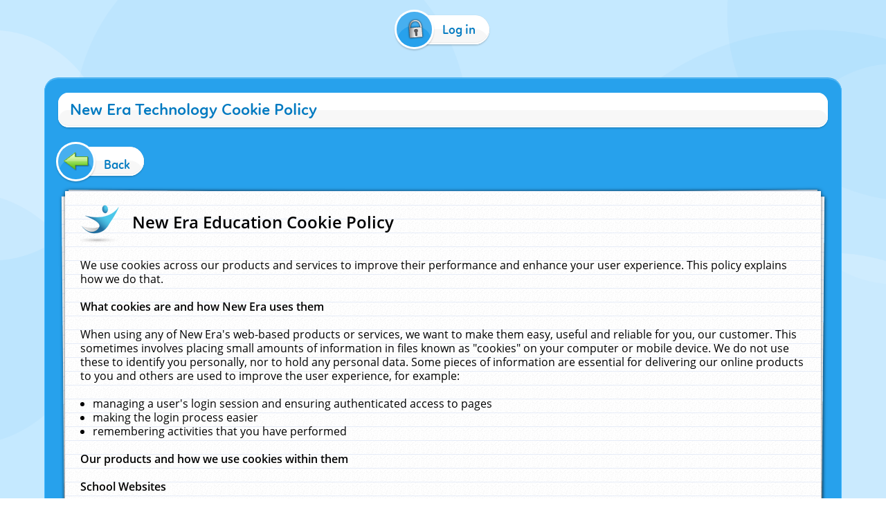

--- FILE ---
content_type: text/css
request_url: https://allenbyprimaryschool.com/service/util/custom/themecss?path=primary/ks1&skin=standard&style=blue&actionUrl=/service/util/custom&browser=Chrome&version=95-555
body_size: 25500
content:
@media print{body{background-image:none !important}.doNotPrint{display:none}input[type=submit]{display:none !important}.action-panel,.portlet-admin-corner,.portlet-top-decoration,.portlet-bottom-decoration,.panel-top-decoration,.panel-bottom-decoration,.btn-container{background:none !important;box-shadow:none !important;display:none !important}.portlet-left-decoration,.portlet-right-decoration,.portlet-content,.portlet-box,.panel-left-decoration,.panel-right-decoration{border:0 none !important;box-shadow:none !important;background:none !important;padding:0 !important}.portlet-container{border:0 none !important;background:none !important;box-shadow:none !important;margin:0 !important}.portlet-box{border:0 none !important;background:none !important;box-shadow:none !important;border:none !important}.content-panel.panel-container{border:0 none !important;background:none !important;box-shadow:none !important;border:none !important}.app-container,.portlet-container,.page-container,div.floatingPanel.floatingMail,.mailDisplayPanel,#contentWrapper{overflow:visible !important;position:static !important}}html,body,div,span,applet,object,iframe,h1,h2,h3,h4,h5,h6,p,blockquote,pre,a,abbr,acronym,address,big,cite,code,del,dfn,em,img,ins,kbd,q,s,samp,small,strike,strong,sub,sup,tt,var,b,u,i,center,dl,dt,dd,ol,ul,li,form,label,legend,caption,tbody,tfoot,thead,tr,th,td,article,aside,canvas,details,embed,figure,figcaption,footer,header,hgroup,menu,nav,output,ruby,section,summary,time,mark,audio,video{margin:0;padding:0;outline:0 none}html{height:100%}body{line-height:1.2;font-family:SassoonSans,Arial,Helvetica,sans-serif}ol,ul{list-style:none}p{margin:1em 0}label{font-weight:bold}img{border:0}a.hover:link,a.hover:visited{text-decoration:none;color:#000}a.hover:hover{text-decoration:underline}a.decorated{text-decoration:underline !important}a.decoration:link,a.decoration:visited,a.decoration:focus,a.decoration:hover,a.decoration:active{text-decoration:underline;color:#000}.structural{position:absolute;left:-9999px}.cropped{overflow:hidden;padding-bottom:2px}.template{display:none}blockquote{font-style:italic;padding:2px 8px 2px 20px;border-left:solid #ccc 5px;margin:2em}@-webkit-keyframes loadingSpinner{0%{-webkit-transform:rotate(0)}100%{-webkit-transform:rotate(360deg)}}@keyframes loadingSpinner{0%{transform:rotate(0)}100%{transform:rotate(360deg)}}.loading svg{-webkit-animation:loadingSpinner 700ms linear infinite;animation:loadingSpinner 700ms linear infinite}.moderation-toggle-holder{box-sizing:border-box;display:block;position:absolute;width:200px;height:34px;text-align:right;padding-right:75px;z-index:100;line-height:34px}#mod-btn{box-sizing:border-box;display:block;position:absolute;width:70px;height:34px;background-color:white;border-radius:50px;border:2px solid;right:0;top:0;text-align:left;text-indent:10px;line-height:30px}#mod-btn:hover{cursor:pointer}#mod-btn:after{content:"";position:absolute;display:block;width:24px;height:24px;border-radius:100%;top:3px;right:3px}#mod-btn.moderation-on{border-color:#90e19b}#mod-btn.moderation-off{border-color:#d34b4b;text-indent:31px}#mod-btn.moderation-on:after{background-color:#90e19b}#mod-btn.moderation-off:after{background-color:#d34b4b;right:39px}@font-face{font-family:'SassoonSans';src:url('/service/util/custom/fonts/sassosan-webfont.eot');src:url('/service/util/custom/fonts/sassosan-webfont.eot?#iefix') format('embedded-opentype'),url('/service/util/custom/fonts/sassosan-webfont.woff') format('woff'),url('/service/util/custom/fonts/sassosan-webfont.ttf') format('truetype'),url('/service/util/custom/fonts/sassosan-webfont.svg#SassoonSansRgRegular') format('svg');font-weight:normal;font-style:normal}@font-face{font-family:'SassoonSans';src:url('/service/util/custom/fonts/sassosanbol-webfont.eot');src:url('/service/util/custom/fonts/sassosanbol-webfont.eot?#iefix') format('embedded-opentype'),url('/service/util/custom/fonts/sassosanbol-webfont.woff') format('woff'),url('/service/util/custom/fonts/sassosanbol-webfont.ttf') format('truetype'),url('/service/util/custom/fonts/sassosanbol-webfont.svg#SassoonSansRgBold') format('svg');font-weight:900;font-style:normal}@font-face{font-family:'SassoonSans';src:url('/service/util/custom/fonts/sassosanmed-webfont.eot');src:url('/service/util/custom/fonts/sassosanmed-webfont.eot?#iefix') format('embedded-opentype'),url('/service/util/custom/fonts/sassosanmed-webfont.woff') format('woff'),url('/service/util/custom/fonts/sassosanmed-webfont.ttf') format('truetype'),url('/service/util/custom/fonts/sassosanmed-webfont.svg#SassoonSansMdRegular') format('svg');font-weight:bold;font-style:normal}@font-face{font-family:'SassoonSansBolder';src:url('/service/util/custom/fonts/sassosanmed-webfont.eot');src:url('/service/util/custom/fonts/sassosanmed-webfont.eot?#iefix') format('embedded-opentype'),url('/service/util/custom/fonts/sassosanmed-webfont.woff') format('woff'),url('/service/util/custom/fonts/sassosanmed-webfont.ttf') format('truetype'),url('/service/util/custom/fonts/sassosanmed-webfont.svg#SassoonSansMdRegular') format('svg');font-weight:normal}@font-face{font-family:'SassoonSansSlope';src:url('/service/util/custom/fonts/sassosanslomed-webfont.eot');src:url('/service/util/custom/fonts/sassosanslomed-webfont.eot?#iefix') format('embedded-opentype'),url('/service/util/custom/fonts/sassosanslomed-webfont.woff') format('woff'),url('/service/util/custom/fonts/sassosanslomed-webfont.ttf') format('truetype'),url('/service/util/custom/fonts/sassosanslomed-webfont.svg#SassoonSansSlopeMdRegular') format('svg');font-weight:normal;font-style:normal}@font-face{font-family:'SassoonSansSlope';src:url('/service/util/custom/fonts/sassosanslobol-webfont.eot');src:url('/service/util/custom/fonts/sassosanslobol-webfont.eot?#iefix') format('embedded-opentype'),url('/service/util/custom/fonts/sassosanslobol-webfont.woff') format('woff'),url('/service/util/custom/fonts/sassosanslobol-webfont.ttf') format('truetype'),url('/service/util/custom/fonts/sassosanslobol-webfont.svg#SassoonSansSlopeRgBold') format('svg');font-weight:bold;font-style:normal}@font-face{font-family:'SassoonSansSlope';src:url('/service/util/custom/fonts/sassosanslo-webfont.eot');src:url('/service/util/custom/fonts/sassosanslo-webfont.eot?#iefix') format('embedded-opentype'),url('/service/util/custom/fonts/sassosanslo-webfont.woff') format('woff'),url('/service/util/custom/fonts/sassosanslo-webfont.ttf') format('truetype'),url('/service/util/custom/fonts/sassosanslo-webfont.svg#SassoonSansSlopeRgRegular') format('svg');font-weight:100;font-style:normal}@font-face{font-family:'SassoonInfant';src:url('/service/util/custom/fonts/sassooninfant-webfont.eot');src:url('/service/util/custom/fonts/sassooninfant-webfont.eot?#iefix') format('embedded-opentype'),url('/service/util/custom/fonts/sassooninfant-webfont.woff') format('woff'),url('/service/util/custom/fonts/sassooninfant-webfont.ttf') format('truetype'),url('/service/util/custom/fonts/sassooninfant-webfont.svg#SassoonInfantRgRegular') format('svg');font-weight:normal;font-style:normal}@font-face{font-family:'SassoonInfantLine';src:url('/service/util/custom/fonts/sassooninfantline-webfont.eot');src:url('/service/util/custom/fonts/sassooninfantline-webfont.eot?#iefix') format('embedded-opentype'),url('/service/util/custom/fonts/sassooninfantline-webfont.woff') format('woff'),url('/service/util/custom/fonts/sassooninfantline-webfont.ttf') format('truetype'),url('/service/util/custom/fonts/sassooninfantline-webfont.svg#SassoonInfantLineRegular') format('svg');font-weight:normal;font-style:normal}@font-face{font-family:'SassoonInfant';src:url('/service/util/custom/fonts/sassoinfbol-webfont.eot');src:url('/service/util/custom/fonts/sassoinfbol-webfont.eot?#iefix') format('embedded-opentype'),url('/service/util/custom/fonts/sassoinfbol-webfont.woff') format('woff'),url('/service/util/custom/fonts/sassoinfbol-webfont.ttf') format('truetype'),url('/service/util/custom/fonts/sassoinfbol-webfont.svg#SassoonInfantRgBold') format('svg');font-weight:900;font-style:normal}@font-face{font-family:'SassoonInfant';src:url('/service/util/custom/fonts/sassoinfmed-webfont.eot');src:url('/service/util/custom/fonts/sassoinfmed-webfont.eot?#iefix') format('embedded-opentype'),url('/service/util/custom/fonts/sassoinfmed-webfont.woff') format('woff'),url('/service/util/custom/fonts/sassoinfmed-webfont.ttf') format('truetype'),url('/service/util/custom/fonts/sassoinfmed-webfont.svg#SassoonInfantMdMedium') format('svg');font-weight:bold;font-style:normal}div.action-btns .input-btn-wrap,div.action-btns .btn-wrap,div.form-btns .input-btn-wrap,div.form-btns .btn-wrap{display:inline-block}.input-btn-wrap{cursor:pointer}.input-btn-wrap,.btn-wrap{display:block}.input-btn-wrap input{border:0;background-color:transparent;padding:0;cursor:pointer}.input-btn-wrap input,a .btn-wrap .btn-label{font-family:SassoonSans,Arial,Helvetica,sans-serif}a .btn-wrap .btn-label{white-space:nowrap;color:black}.overlayed .btn-wrap .btn-label{position:relative;z-index:1}ul.vertical-btn-container.action-btns,ul.vertical-btn-container.form-btns{height:auto}ul.vertical-btn-container.action-btns>li,ul.vertical-btn-container.form-btns>li{margin-top:10px;margin-right:0;position:static}ul.vertical-btn-container.action-btns>li.first-btn,ul.vertical-btn-container.form-btns>li.first-btn{margin-top:0}.btn-left{display:block;background-position:top left;background-repeat:no-repeat;background-color:transparent;cursor:pointer;white-space:nowrap}.btn-icon{background-repeat:no-repeat;display:block;left:0;position:absolute;top:0;vertical-align:top;z-index:1}.btn-icon-none .btn-icon{display:none}.disabled .input-btn-wrap,.disabled .btn-wrap,.disabled.input-btn-wrap,.disabled.btn-wrap{opacity:.6}.disabled .btn-left,.disabled.input-btn-wrap input{cursor:default}.btn-right{display:block;background-position:top right;background-repeat:no-repeat;background-color:transparent}.btn-left .btn-right *{vertical-align:middle}.form-btns a,.action-btns a{text-decoration:none !important}.btn-nolabel input{background-color:transparent;background-repeat:no-repeat;display:block;border:0;margin:0;padding:0;text-align:left;line-height:0;font-size:0;text-indent:-1000em;cursor:pointer}ul.btn-container li{vertical-align:top}.right-btn-container{overflow:auto}.right-btn-container .form-btns,.right-btn-container .action-btns{float:right}ul.left-btn-container{float:left;margin-left:10px;width:auto !important}ul.btn-container li.right-btn,ul.btn-container li.right-non-btn{float:right;margin-right:0}ul.btn-container>li{max-width:300px;white-space:nowrap;display:inline-block}ul.btn-container li.right-non-btn{max-width:800px}ul.btn-container>li>a,ul.vertical-btn-container>li>a{display:block;padding:0;text-decoration:none}ul.btn-container li ul.dropdown_sub li a{padding:7px}.Button_ReportAbuse{background:transparent url(/service/util/custom/images/primary/ks2/report_abuse/static_whistle.png) no-repeat top left;background-size:contain;width:50px;height:48px;line-height:0;font-size:0;text-indent:-1000em;display:block;position:absolute;top:11px;left:14px;z-index:2}@-webkit-keyframes Tada{0%{-Webkit-Transform:Scale(1);Transform:Scale(1)}10%,20%{-Webkit-Transform:Scale(0.9) Rotate(-3deg);Transform:Scale(0.9) Rotate(-3deg)}30%,50%,70%,90%{-Webkit-Transform:Scale(1.1) Rotate(3deg);Transform:Scale(1.1) Rotate(3deg)}40%,60%,80%{-Webkit-Transform:Scale(1.1) Rotate(-3deg);Transform:Scale(1.1) Rotate(-3deg)}100%{-Webkit-Transform:Scale(1) Rotate(0);Transform:Scale(1) Rotate(0)}}@keyframes Tada{0%{-Webkit-Transform:Scale(1);-Ms-Transform:Scale(1);Transform:Scale(1)}10%,20%{-Webkit-Transform:Scale(0.9) Rotate(-3deg);-Ms-Transform:Scale(0.9) Rotate(-3deg);Transform:Scale(0.9) Rotate(-3deg)}30%,50%,70%,90%{-Webkit-Transform:Scale(1.1) Rotate(3deg);-Ms-Transform:Scale(1.1) Rotate(3deg);Transform:Scale(1.1) Rotate(3deg)}40%,60%,80%{-Webkit-Transform:Scale(1.1) Rotate(-3deg);-Ms-Transform:Scale(1.1) Rotate(-3deg);Transform:Scale(1.1) Rotate(-3deg)}100%{-Webkit-Transform:Scale(1) Rotate(0);-Ms-Transform:Scale(1) Rotate(0);Transform:Scale(1) Rotate(0)}}.Button_ReportAbuse:hover{-webkit-animation-name:Tada;animation-name:Tada;-webkit-animation-duration:1s;animation-duration:1s;-webkit-animation-fill-mode:both;animation-fill-mode:both}.Button_ReportAbuse.disabled{display:none}#navigation_btns a:link,#navigation_btns a:visited{text-decoration:none}.overlayed .btn-overlay{position:absolute;top:0;bottom:0;left:0;min-width:20px;overflow:hidden;z-index:0}.overlayed .btn-overlay span{height:100%;display:block}a.video_link .flash_error,a.audio_link .flash_error{display:none}a.video_link:link .flash_error,a.video_link:visited .flash_error,a.audio_link:link .flash_error,a.audio_link:visited .flash_error{display:block;color:red}a.video_link:link,a.video_link:visited,a.audio_link:link,a.audio_link:visited{font-size:.8em;line-height:1.4em;color:black;text-decoration:none}a.audio_link:link,a.audio_link:visited{font-size:1em}a.video_link:hover,a.audio_link:hover{text-decoration:underline}.video-js{background-repeat:no-repeat;background-position:center center}.vjs-default-skin *{color:#FFF !important}.cssTable{overflow:auto}.row{padding-left:150px;display:block;overflow:auto;margin-bottom:12px}.rowLabel{padding-top:3px;display:block;margin:0 0 0 -150px;float:left}.rowField{float:left}.cssTable .row td{padding:2px}.star-rating,.star-rating a:hover,.star-rating a:active,.star-rating a:focus,.star-rating .current-rating{background-position:left -1000px;background-repeat:repeat-x}.star-rating{width:200px;height:40px;position:relative;overflow:hidden;background-position:top left}.star-rating li{display:inline}.star-rating a,.star-rating .current-rating{height:40px;line-height:40px;position:absolute;top:0;left:0;text-indent:-1000em;outline:0;overflow:hidden;border:0}.star-rating a{background-position:top left}.star-rating .current-rating{background-position:bottom left}.star-rating a:hover,.star-rating a:active{background-position:left}.star-rating a.one-star{width:20%;z-index:6}.star-rating a.two-stars{width:40%;z-index:5}.star-rating a.three-stars{width:60%;z-index:4}.star-rating a.four-stars{width:80%;z-index:3}.star-rating a.five-stars{width:100%;z-index:2}.star-rating .current-rating{z-index:1;background-position:bottom left}.small-rating{padding:0;margin:0;display:block;line-height:30px;height:30px;background-position:left}.dialog-box #listingTabPanelContainer .panel-box{height:500px;overflow-y:auto;-webkit-overflow-scrolling:touch}#listingTabPanelContainer div.panel-box{position:relative}.feeds_entries .content{margin:.5em 0}.feeds_entries a.title{font-size:1.2em;font-weight:bold;display:block}.feeds_entries a.title{text-decoration:none;color:#000}.feeds_entries a.title:hover{text-decoration:underline}.feeds_entries a.link{font-size:.8em}#todoList{visibility:hidden}#j2eContainer{position:absolute;bottom:0;left:0;right:0}.autocomplete.tag_suggestions{overflow-y:auto;overflow-x:hidden;max-height:250px;z-index:1000}#visitorNavigation{height:35px}#visitorNavigation .nav_container{float:right;white-space:nowrap;height:35px}#visitorNavigation .nav_container>span,#visitorNavigation .nav_container>a{display:block;float:left;height:35px}#visitorNavigation .nav_container .exit_visit{margin-top:5px;width:25px;height:25px;background:transparent url(/service/util/custom/images/primary/visitor/return.png) no-repeat top left;font-size:0;line-height:0;text-indent:-1000em}#visitorNavigation .nav_container a:link,#visitorNavigation .nav_container a:visited{color:#000;text-decoration:none}#visitorNavigation img{height:24px;margin-top:5px}#visitorNavigation .active_user a,#visitorNavigation .active_user span,#visitorNavigation .previous_nav,#visitorNavigation .next_nav{background:transparent url(/service/util/custom/images/primary/visitor/visitor_nav.png) no-repeat top left}#visitorNavigation .active_user a{display:block;line-height:28px;font-size:16px;height:35px;padding:3px 5px 0 8px}#visitorNavigation .active_user a img{float:left;margin:2px 5px 0 0}#visitorNavigation .active_user.has_previous a{margin-right:23px}#visitorNavigation .active_user.has_previous span{background-position:-480px 0;width:23px;height:35px;float:right}#visitorNavigation .active_user.no_nav span{background-position:-534px 0;width:5px}#visitorNavigation .previous_nav{background-position:-502px 0;width:29px;padding-left:4px}#visitorNavigation .previous_nav.no_next{width:34px;margin-right:20px}#visitorNavigation .next_nav{background-position:-539px 0;width:46px;padding-left:9px}.media_embed{display:inline-block}@-moz-keyframes loading{0%{opacity:.1}100%{opacity:1}}@-webkit-keyframes loading{0%{opacity:.1}100%{opacity:1}}@-webkit-keyframes loading{0%{opacity:.1}100%{opacity:1}}body{background-repeat:repeat-x;background-position:top left;background-attachment:fixed !important;min-height:100%}body#j2e{overflow:hidden}body#j2e #footer{display:none}body .background_overlay{background-position:left center;background-repeat:no-repeat;background-size:cover;bottom:0;left:0;position:fixed;right:0;top:0;z-index:-1}body.user_background,.background_overlay.user_background{background-image:none}#j2e #visitorNavigation{position:relative;z-index:1}#j2e #visitorNavigation .nav_container{margin-top:15px}body.assignment-review #navigation_btns{display:none}#footer{padding:0;margin-top:0;margin-right:auto;margin-bottom:0;margin-left:auto}#footer p{font-family:SassoonSans,Arial,Helvetica,sans-serif;font-size:.6em;font-weight:normal;color:#666;text-align:center}#footer p a:link{font-family:SassoonSans,Arial,Helvetica,sans-serif;font-size:1em;font-weight:normal;text-decoration:underline;color:#666}#footer p a:hover{text-decoration:none;color:#666}#footer p a:visited{text-decoration:underline;color:#666}.portlet-container,.page-container{margin:10px auto 0 auto;width:90%}@media screen and (max-width:1099px){.portlet-container,.page-container{width:auto}}.portlet-admin-container{position:relative}.popup-portlet-container{width:100%}.portlet-left-panel{display:none}.portlet-title{white-space:nowrap;overflow:hidden;text-align:left}.portlet-title div{font-weight:bold;display:inline}.errorPanel ul,.errorPanel dl{margin:10px;border:1px solid red;background:white url(/service/util/custom/images/alert_icon_sml.gif) left center no-repeat;padding:10px 10px 10px 30px;color:#c00}.infoPanel{display:block}.infoPanel ul{margin:0 10px 10px 10px;border:1px solid;background:white url(/service/util/custom/images/info.gif) left center no-repeat;padding:10px 10px 10px 30px}#timeoutPanel ul.messages li a{color:blue}.portlet-controls{position:relative;float:right}.action-panel .panel-box .right-actions{position:absolute;right:0}.label_text_input{padding:5px;font-weight:bold}.contentDisplayPanel{background-color:white;padding:10px}ul.pagination li{display:inline;padding:2px 5px}ul.pagination li a img{vertical-align:middle}.dialog-left-decoration{background:transparent repeat-y top left}.dialog-right-decoration{background:transparent repeat-y top right}.dialog-top-decoration{background:transparent no-repeat top right;font-size:0}.dialog-top-decoration DIV{background:transparent no-repeat top left;height:100%}.dialog-top-decoration DIV DIV{height:100%;background:transparent repeat-x top}.dialog-bottom-decoration{background:transparent no-repeat bottom right;font-size:0}.dialog-bottom-decoration DIV{background:transparent no-repeat bottom left;height:100%}.dialog-bottom-decoration DIV DIV{background:transparent repeat-x bottom;height:100%}.dialog-title{white-space:nowrap;overflow:hidden}.dialog-title span{font-weight:bold}.avatarContainer{vertical-align:middle}.avatarContainer a{white-space:nowrap}.avatarContainer img{top:0;margin:0 8px 0 0;width:47px;height:47px;vertical-align:middle}.avatarContainer .subtext_container{display:inline-block;vertical-align:middle;line-height:1.2}.avatarContainer .subtext{display:block;font-size:.9em;font-style:italic;line-height:1em;padding-left:55px}.avatarContainer>.subtext_container>.subtext{padding-left:0}.tablePanel th{font-weight:bold;white-space:nowrap;font-family:SassoonSansSlope,Arial,Helvetica,sans-serif}.tablePanel th,.tablePanel td{vertical-align:middle}.tablePanel td{text-align:left;font-family:SassoonInfant,Arial,Helvetica,sans-serif}.tablePanel a:link,.tablePanel a:visited{text-decoration:none}.tablePanel td a:link,.tablePanel td a:visited{color:#000}.hidden{display:none}.entryInner{overflow:auto;padding-left:245px}.userInfo{float:left;width:125px;margin-left:-230px}.confirm-container{white-space:nowrap;display:block}.confirm-input,.cancel-input,.edit-input,.add-input{line-height:0;font-size:0;text-indent:-1000em;border:0;padding:0;height:40px;width:40px;cursor:pointer;background-color:transparent;vertical-align:top}.confirm-input,.cancel-input,.edit-input,.add-input{background:transparent url(/service/util/custom/images/icons/actions/edit_tools.png) no-repeat 0 center}.add-input{background-position:0 center}.confirm-input{background-position:-40px center}.cancel-input{background-position:-80px center}.edit-input{background-position:-120px center}.remove-input{background-position:-160px center}.floatingPanel{position:absolute;top:0;left:0;width:100px;height:100px}.modalPanel{background-color:transparent;left:50%;margin-left:-360px;margin-top:-180.5px;top:50%;width:720px}.actionPanel{width:800px;margin-left:-400px;top:25%}#modalVeil{position:fixed;background:black url(/service/util/custom/images/primary/blackdot.gif);width:100%;height:100%;left:0;top:0;z-index:5;opacity:.5}#modalVeil.complaint-overlay{z-index:9999}.complaintPanel{height:auto;width:570px;background:#feea92;background:url([data-uri]);background:-moz-linear-gradient(top,rgba(254,234,146,1) 0%,rgba(255,215,35,1) 100%);background:-webkit-gradient(linear,left top,left bottom,color-stop(0%,rgba(254,234,146,1)),color-stop(100%,rgba(255,215,35,1)));background:-webkit-linear-gradient(top,rgba(254,234,146,1) 0%,rgba(255,215,35,1) 100%);background:-o-linear-gradient(top,rgba(254,234,146,1) 0%,rgba(255,215,35,1) 100%);background:-ms-linear-gradient(top,rgba(254,234,146,1) 0%,rgba(255,215,35,1) 100%);background:linear-gradient(to bottom,rgba(254,234,146,1) 0%,rgba(255,215,35,1) 100%);box-shadow:2px 2px 2px #ecc415 inset,0 0 0 5px rgba(255,255,255,0.25);border-radius:22px;top:50%;left:50%;margin-left:-285px;margin-top:-150px;text-align:center;padding:30px 50px;-webkit-box-sizing:border-box;-moz-box-sizing:border-box;box-sizing:border-box;z-index:999999 !important}.complaintPanel .loading path{fill:#fff}.complaintPanel #complaintmessage{font-size:16px;display:block;margin:20px 0 15px;padding:10px;border-radius:8px;border:2px solid #ecc825;box-shadow:2px 2px 6px rgba(1,1,1,0.2) inset;width:100%;outline:0 none;overflow:auto;-webkit-box-sizing:border-box;-moz-box-sizing:border-box;box-sizing:border-box}.complaint-btns .btn-right{background:#feea92;background:url([data-uri]);background:-moz-linear-gradient(top,rgba(254,234,146,1) 0%,rgba(245,201,0,1) 100%);background:-webkit-gradient(linear,left top,left bottom,color-stop(0%,rgba(254,234,146,1)),color-stop(100%,rgba(245,201,0,1)));background:-webkit-linear-gradient(top,rgba(254,234,146,1) 0%,rgba(245,201,0,1) 100%);background:-o-linear-gradient(top,rgba(254,234,146,1) 0%,rgba(245,201,0,1) 100%);background:-ms-linear-gradient(top,rgba(254,234,146,1) 0%,rgba(245,201,0,1) 100%);background:linear-gradient(to bottom,rgba(254,234,146,1) 0%,rgba(245,201,0,1) 100%);box-shadow:0 28px #fee471 inset,2px 2px #d5af01;padding:15px 20px;padding-left:78px;border-radius:10px;border:3px solid #FFF;margin-left:10px;position:relative}.complaint-btns .input-btn-wrap:hover .btn-right{background:#feea92;background:url([data-uri]);background:-moz-linear-gradient(top,rgba(254,234,146,1) 0%,rgba(249,215,64,1) 100%);background:-webkit-gradient(linear,left top,left bottom,color-stop(0%,rgba(254,234,146,1)),color-stop(100%,rgba(249,215,64,1)));background:-webkit-linear-gradient(top,rgba(254,234,146,1) 0%,rgba(249,215,64,1) 100%);background:-o-linear-gradient(top,rgba(254,234,146,1) 0%,rgba(249,215,64,1) 100%);background:-ms-linear-gradient(top,rgba(254,234,146,1) 0%,rgba(249,215,64,1) 100%);background:linear-gradient(to bottom,rgba(254,234,146,1) 0%,rgba(249,215,64,1) 100%)}.complaint-btns .input-btn-wrap:active .btn-right{background:#ffe98a;background:url([data-uri]);background:-moz-linear-gradient(top,rgba(255,233,138,1) 0%,rgba(229,187,0,1) 100%);background:-webkit-gradient(linear,left top,left bottom,color-stop(0%,rgba(255,233,138,1)),color-stop(100%,rgba(229,187,0,1)));background:-webkit-linear-gradient(top,rgba(255,233,138,1) 0%,rgba(229,187,0,1) 100%);background:-o-linear-gradient(top,rgba(255,233,138,1) 0%,rgba(229,187,0,1) 100%);background:-ms-linear-gradient(top,rgba(255,233,138,1) 0%,rgba(229,187,0,1) 100%);background:linear-gradient(to bottom,rgba(255,233,138,1) 0%,rgba(229,187,0,1) 100%);box-shadow:0 0 #fee471 inset,0 0 #d5af01;top:2px;left:2px}.complaint-btns .btn-right>*{font-size:22px;outline:0 none}.complaint-btns>li{position:relative;margin-top:2px}.complaint-btns>li .btn-icon{background:url(/service/util/custom/images/primary/ks1/report_abuse/golden_whistle_sprite.png) -5px -5px no-repeat;height:58px;width:70px;left:20px;z-index:1}.complaint-btns>li .input-btn-wrap:active .btn-icon{top:2px;left:22px}.complaint-btns>li .Button_Save .btn-icon{background-position:-5px -5px}.complaint-btns>li .Button_Cancel .btn-icon{background-position:-70px -5px}span.me_wrapper{display:inline-block;position:relative;vertical-align:middle}#relogin_nav_wrapper{float:right;padding:7px 90px 0 0}#relogin_nav_wrapper input{vertical-align:middle}#relogin_nav_wrapper input[type="text"]{width:6em}#relogin_nav_wrapper .form-btns{display:inline-block;padding:0}.no_java{margin:10px;padding:10px;background-color:white;display:inline-block;border:1px solid black;border-radius:10px;box-shadow:-5px 5px 5px rgba(1,1,1,0.35)}.actions-prefix{display:none}ul#toolbar li ul.toolbar_sub li .label{display:block;max-width:220px;white-space:nowrap;text-overflow:ellipsis;overflow:hidden}.moderationModal{width:785px !important;top:50% !important;transform:translateY(-50%);margin-top:0;height:auto !important;position:fixed}.moderationModal .nameValueTable .nameCell{font-size:1.2em}.moderationModal .dialog-content{font-size:1em}.moderationModal .nameValueTable td{padding:5px 5px}.moderationModal .dialog-content li{padding-left:23px;padding-bottom:1px}.moderationModal .drop-key-label{position:relative;margin-right:15px}.moderationModal .drop-key-label:before{content:"";width:8px;height:8px;border-radius:100%;background-color:#1982c1;display:block;position:absolute;left:-13px;top:9px}.moderationModal .drop-key-label:after{content:"-";display:block;position:absolute;right:-10px;top:1px}.moderationModal table.nameValueTable{background:0}.moderationModal .nameValueTable td.nameCell,.moderationModal .nameValueTable td.valueCell{border:0}.Button_UploadFile .btn-left{z-index:0 !important}div.display_cml span.cml_cmap,span.cml_symbol{display:-moz-inline-box !important;display:inline-block !important;vertical-align:bottom !important}div.display_cml span.cml_cmap{position:static !important;padding:3px !important;margin-bottom:1.5em !important;margin-right:.5em !important;white-space:nowrap !important;text-align:center !important}div.display_cml span.cml_cmap *{position:static !important;border:0 !important;padding:0 !important;margin:0 !important}div.display_cml div.cml_symbols{white-space:nowrap !important;padding:0 !important}div.display_cml div.cml_cmap_text{text-align:center !important}div.display_cml span.cml_symbol table{border-collapse:collapse !important;width:auto !important;border-width:0 !important;font-size:100% !important}div.display_cml span.cml_symbol table td{line-height:0 !important;border-width:0 !important}div.display_cml_divs,div.display_cml_divs div.cml_paragraph,div.display_cml_divs div.cml_symbols{display:inline-block !important;overflow:hidden !important}div.display_cml_divs,div.display_cml_divs div.cml_paragraph,div.display_cml_divs div.cml_symbols{display:block !important}div.display_cml_divs div.cml_paragraph{padding:10px !important;margin:0 !important}div.display_cml_divs div.cml_cmap{vertical-align:bottom !important}div.display_cml_divs div.cml_cmap{float:left !important;position:static !important;padding:3px !important;margin-bottom:1.5em !important;margin-right:.5em !important;white-space:nowrap !important;text-align:center !important}div.display_cml_divs div.cml_cmap *{position:static !important;border:0 !important;padding:0 !important;margin:0 !important}div.display_cml_divs div.cml_cmap_symbols{line-height:0 !important}div.display_cml_divs div.cml_cmap_text{text-align:center !important}div.display_cml_divs table.cml_symbols,div.display_cml_divs table.cml_symbols table{display:-moz-inline-box !important;display:inline-block !important;border-collapse:collapse !important;width:auto !important;border-width:0 !important;font-size:100% !important;vertical-align:bottom !important}div.display_cml_divs table.cml_symbols table td{line-height:0 !important;border-width:0 !important}/*!
 * qTip2 - Pretty powerful tooltips - v2.0.1-27-
 * http://qtip2.com
 *
 * Copyright (c) 2013 Craig Michael Thompson
 * Released under the MIT, GPL licenses
 * http://jquery.org/license
 *
 * Date: Tue Feb 26 2013 11:17 GMT+0000
 * Plugins: svg ajax tips modal viewport imagemap ie6
 * Styles: basic css3
 */.qtip,.qtip{position:absolute;left:-28000px;top:-28000px;display:none;max-width:280px;min-width:50px;font-size:10.5px;line-height:12px;direction:ltr}.qtip-content{position:relative;padding:5px 9px;overflow:hidden;text-align:left;word-wrap:break-word}.qtip-titlebar{position:relative;padding:5px 35px 5px 10px;overflow:hidden;border-width:0 0 1px;font-weight:bold}.qtip-titlebar+.qtip-content{border-top-width:0 !important}.qtip-close{position:absolute;right:-9px;top:-9px;cursor:pointer;outline:medium none;border-width:1px;border-style:solid;border-color:transparent}.qtip-titlebar .qtip-close{right:4px;top:50%;margin-top:-9px}* html .qtip-titlebar .qtip-close{top:16px}.qtip-titlebar .ui-icon,.qtip-icon .ui-icon{display:block;text-indent:-1000em;direction:ltr;vertical-align:middle}.qtip-icon,.qtip-icon .ui-icon{-moz-border-radius:3px;-webkit-border-radius:3px;border-radius:3px;text-decoration:none}.qtip-icon .ui-icon{width:18px;height:14px;text-align:center;text-indent:0;font:normal bold 10px/13px Tahoma,sans-serif;color:inherit;background:transparent none no-repeat -100em -100em}.qtip-default{border-width:1px;border-style:solid;border-color:#f1d031;background-color:#ffffa3;color:#555}.qtip-default .qtip-titlebar{background-color:#ffef93}.qtip-default .qtip-icon{border-color:#CCC;background:#f1f1f1;color:#777}.qtip-default .qtip-titlebar .qtip-close{border-color:#AAA;color:#111}/*! Light tooltip style */.qtip-light{background-color:white;border-color:#e2e2e2;color:#454545}.qtip-light .qtip-titlebar{background-color:#f1f1f1}/*! Dark tooltip style */.qtip-dark{background-color:#505050;border-color:#303030;color:#f3f3f3}.qtip-dark .qtip-titlebar{background-color:#404040}.qtip-dark .qtip-icon{border-color:#444}.qtip-dark .qtip-titlebar .ui-state-hover{border-color:#303030}/*! Cream tooltip style */.qtip-cream{background-color:#fbf7aa;border-color:#f9e98e;color:#a27d35}.qtip-cream .qtip-titlebar{background-color:#f0de7d}.qtip-cream .qtip-close .qtip-icon{background-position:-82px 0}/*! Red tooltip style */.qtip-red{background-color:#f78b83;border-color:#d95252;color:#912323}.qtip-red .qtip-titlebar{background-color:#f06d65}.qtip-red .qtip-close .qtip-icon{background-position:-102px 0}.qtip-red .qtip-icon{border-color:#d95252}.qtip-red .qtip-titlebar .ui-state-hover{border-color:#d95252}/*! Green tooltip style */.qtip-green{background-color:#caed9e;border-color:#90d93f;color:#3f6219}.qtip-green .qtip-titlebar{background-color:#b0de78}.qtip-green .qtip-close .qtip-icon{background-position:-42px 0}/*! Blue tooltip style */.qtip-blue{background-color:#e5f6fe;border-color:#add9ed;color:#5e99bd}.qtip-blue .qtip-titlebar{background-color:#d0e9f5}.qtip-blue .qtip-close .qtip-icon{background-position:-2px 0}.qtip-shadow{-webkit-box-shadow:1px 1px 3px 1px rgba(0,0,0,0.15);-moz-box-shadow:1px 1px 3px 1px rgba(0,0,0,0.15);box-shadow:1px 1px 3px 1px rgba(0,0,0,0.15)}.qtip-rounded,.qtip-tipsy,.qtip-bootstrap{-moz-border-radius:5px;-webkit-border-radius:5px;border-radius:5px}.qtip-rounded .qtip-titlebar{-moz-border-radius:5px 5px 0 0;-webkit-border-radius:5px 5px 0 0;border-radius:5px 5px 0 0}.qtip-youtube{-moz-border-radius:2px;-webkit-border-radius:2px;border-radius:2px;-webkit-box-shadow:0 0 3px #333;-moz-box-shadow:0 0 3px #333;box-shadow:0 0 3px #333;color:white;border-width:0;background:#4a4a4a;background-image:-webkit-gradient(linear,left top,left bottom,color-stop(0,#4a4a4a),color-stop(100%,black));background-image:-webkit-linear-gradient(top,#4a4a4a 0,black 100%);background-image:-moz-linear-gradient(top,#4a4a4a 0,black 100%);background-image:-ms-linear-gradient(top,#4a4a4a 0,black 100%);background-image:-o-linear-gradient(top,#4a4a4a 0,black 100%)}.qtip-youtube .qtip-titlebar{background-color:#4a4a4a;background-color:rgba(0,0,0,0)}.qtip-youtube .qtip-content{padding:.75em;font:12px arial,sans-serif;filter:progid:DXImageTransform.Microsoft.Gradient(GradientType=0,StartColorStr=#4a4a4a,EndColorStr=#000000);-ms-filter:"progid:DXImageTransform.Microsoft.Gradient(GradientType=0,StartColorStr=#4a4a4a,EndColorStr=#000000);"}.qtip-youtube .qtip-icon{border-color:#222}.qtip-youtube .qtip-titlebar .ui-state-hover{border-color:#303030}.qtip-jtools{background:#232323;background:rgba(0,0,0,0.7);background-image:-webkit-gradient(linear,left top,left bottom,from(#717171),to(#232323));background-image:-moz-linear-gradient(top,#717171,#232323);background-image:-webkit-linear-gradient(top,#717171,#232323);background-image:-ms-linear-gradient(top,#717171,#232323);background-image:-o-linear-gradient(top,#717171,#232323);border:2px solid #ddd;border:2px solid rgba(241,241,241,1);-moz-border-radius:2px;-webkit-border-radius:2px;border-radius:2px;-webkit-box-shadow:0 0 12px #333;-moz-box-shadow:0 0 12px #333;box-shadow:0 0 12px #333}.qtip-jtools .qtip-titlebar{background-color:transparent;filter:progid:DXImageTransform.Microsoft.gradient(startColorstr=#717171,endColorstr=#4A4A4A);-ms-filter:"progid:DXImageTransform.Microsoft.gradient(startColorstr=#717171,endColorstr=#4A4A4A)"}.qtip-jtools .qtip-content{filter:progid:DXImageTransform.Microsoft.gradient(startColorstr=#4A4A4A,endColorstr=#232323);-ms-filter:"progid:DXImageTransform.Microsoft.gradient(startColorstr=#4A4A4A,endColorstr=#232323)"}.qtip-jtools .qtip-titlebar,.qtip-jtools .qtip-content{background:transparent;color:white;border:0 dashed transparent}.qtip-jtools .qtip-icon{border-color:#555}.qtip-jtools .qtip-titlebar .ui-state-hover{border-color:#333}.qtip-cluetip{-webkit-box-shadow:4px 4px 5px rgba(0,0,0,0.4);-moz-box-shadow:4px 4px 5px rgba(0,0,0,0.4);box-shadow:4px 4px 5px rgba(0,0,0,0.4);background-color:#d9d9c2;color:#111;border:0 dashed transparent}.qtip-cluetip .qtip-titlebar{background-color:#87876a;color:white;border:0 dashed transparent}.qtip-cluetip .qtip-icon{border-color:#808064}.qtip-cluetip .qtip-titlebar .ui-state-hover{border-color:#696952;color:#696952}.qtip-tipsy{background:black;background:rgba(0,0,0,.87);color:white;border:0 solid transparent;font-size:11px;font-family:'Lucida Grande',sans-serif;font-weight:bold;line-height:16px;text-shadow:0 1px black}.qtip-tipsy .qtip-titlebar{padding:6px 35px 0 10;background-color:transparent}.qtip-tipsy .qtip-content{padding:6px 10}.qtip-tipsy .qtip-icon{border-color:#222;text-shadow:none}.qtip-tipsy .qtip-titlebar .ui-state-hover{border-color:#303030}.qtip-tipped{border:3px solid #959fa9;-moz-border-radius:3px;-webkit-border-radius:3px;border-radius:3px;background-color:#f9f9f9;color:#454545;font-weight:normal;font-family:serif}.qtip-tipped .qtip-titlebar{border-bottom-width:0;color:white;background:#3a79b8;background-image:-webkit-gradient(linear,left top,left bottom,from(#3a79b8),to(#2e629d));background-image:-webkit-linear-gradient(top,#3a79b8,#2e629d);background-image:-moz-linear-gradient(top,#3a79b8,#2e629d);background-image:-ms-linear-gradient(top,#3a79b8,#2e629d);background-image:-o-linear-gradient(top,#3a79b8,#2e629d);filter:progid:DXImageTransform.Microsoft.gradient(startColorstr=#3A79B8,endColorstr=#2E629D);-ms-filter:"progid:DXImageTransform.Microsoft.gradient(startColorstr=#3A79B8,endColorstr=#2E629D)"}.qtip-tipped .qtip-icon{border:2px solid #285589;background:#285589}.qtip-tipped .qtip-icon .ui-icon{background-color:#fbfbfb;color:#555}.qtip-bootstrap{font-size:14px;line-height:20px;color:#333;padding:1px;background-color:#fff;border:1px solid #ccc;border:1px solid rgba(0,0,0,0.2);-webkit-border-radius:6px;-moz-border-radius:6px;border-radius:6px;-webkit-box-shadow:0 5px 10px rgba(0,0,0,0.2);-moz-box-shadow:0 5px 10px rgba(0,0,0,0.2);box-shadow:0 5px 10px rgba(0,0,0,0.2);-webkit-background-clip:padding-box;-moz-background-clip:padding;background-clip:padding-box}.qtip-bootstrap .qtip-titlebar{padding:8px 14px;margin:0;font-size:14px;font-weight:normal;line-height:18px;background-color:#f7f7f7;border-bottom:1px solid #ebebeb;-webkit-border-radius:5px 5px 0 0;-moz-border-radius:5px 5px 0 0;border-radius:5px 5px 0 0}.qtip-bootstrap .qtip-titlebar .qtip-close{right:11px;top:45%;border-style:none}.qtip-bootstrap .qtip-content{padding:9px 14px}.qtip-bootstrap .qtip-icon{background:transparent}.qtip-bootstrap .qtip-icon .ui-icon{width:auto;height:auto;float:right;font-size:20px;font-weight:bold;line-height:18px;color:#000;text-shadow:0 1px 0 #fff;opacity:.2;filter:alpha(opacity=20)}.qtip-bootstrap .qtip-icon .ui-icon:hover{color:#000;text-decoration:none;cursor:pointer;opacity:.4;filter:alpha(opacity=40)}.qtip:not(.ie9haxors) div.qtip-content,.qtip:not(.ie9haxors) div.qtip-titlebar{filter:none;-ms-filter:none}.qtip .qtip-tip{margin:0 auto;overflow:hidden;z-index:10}x:-o-prefocus,.qtip .qtip-tip{visibility:hidden}.qtip .qtip-tip,.qtip .qtip-tip .qtip-vml,.qtip .qtip-tip canvas{position:absolute;color:#123456;background:transparent;border:0 dashed transparent}.qtip .qtip-tip canvas{top:0;left:0}.qtip .qtip-tip .qtip-vml{behavior:url(#default#VML);display:inline-block;visibility:visible}#qtip-overlay{position:fixed;left:-10000em;top:-10000em}#qtip-overlay.blurs{cursor:pointer}#qtip-overlay div{position:absolute;left:0;top:0;width:100%;height:100%;background-color:black;opacity:.7;filter:alpha(opacity=70);-ms-filter:"alpha(opacity=70)"}.qtipmodal-ie6fix{position:absolute !important}.user_tooltip{width:270px}.user_tooltip .me_wrapper{width:130px;height:130px;padding-right:10px;float:left}.user_tooltip .content>span{display:block}.user_tooltip .name{font-size:1.1em;font-weight:bold;padding-top:20px}.user_tooltip .status_message{display:block;font-family:SassoonInfant,Arial,Helvetica,sans-serif;margin-top:1em;text-align:center}.user_tooltip .logged_in_status{margin-top:2em}@font-face{font-family:'Open Sans';font-style:normal;font-weight:300;src:local('Open Sans Light'),local('OpenSans-Light'),url(//fonts.gstatic.com/s/opensans/v13/DXI1ORHCpsQm3Vp6mXoaTegdm0LZdjqr5-oayXSOefg.woff2) format('woff2'),url(//fonts.gstatic.com/s/opensans/v13/DXI1ORHCpsQm3Vp6mXoaTXhCUOGz7vYGh680lGh-uXM.woff) format('woff')}@font-face{font-family:'Open Sans';font-style:normal;font-weight:400;src:local('Open Sans'),local('OpenSans'),url(//fonts.gstatic.com/s/opensans/v13/cJZKeOuBrn4kERxqtaUH3VtXRa8TVwTICgirnJhmVJw.woff2) format('woff2'),url(//fonts.gstatic.com/s/opensans/v13/cJZKeOuBrn4kERxqtaUH3T8E0i7KZn-EPnyo3HZu7kw.woff) format('woff')}@font-face{font-family:'Open Sans';font-style:normal;font-weight:600;src:local('Open Sans Semibold'),local('OpenSans-Semibold'),url(//fonts.gstatic.com/s/opensans/v13/MTP_ySUJH_bn48VBG8sNSugdm0LZdjqr5-oayXSOefg.woff2) format('woff2'),url(//fonts.gstatic.com/s/opensans/v13/MTP_ySUJH_bn48VBG8sNSnhCUOGz7vYGh680lGh-uXM.woff) format('woff')}.notifications-container{position:fixed;bottom:20px;right:20px;width:380px;z-index:99999}.notifications-container *{-webkit-box-sizing:border-box;-moz-box-sizing:border-box;box-sizing:border-box;color:#444;line-height:1;font-family:'Open Sans',sans-serif;font-size:13.5px;outline:0 none;-webkit-user-select:none;-moz-user-select:none;-ms-user-select:none;-o-user-select:none;user-select:none}.notifications-container>ul{padding:0;margin:0}.notifications-container>ul>li.notification{background-color:#FFF;border-radius:8px;box-shadow:rgba(0,0,0,0.06) 0 0 0 3px,rgba(0,0,0,0.125) 0 0 0 1px;margin-top:12px;position:relative;display:block;text-align:left;visibility:hidden}.notifications-container>ul>li.notification:hover{background-color:#f5f5f5}.notifications-container>ul>li.notification>a{color:#333;position:relative;display:block;padding:12px 12px 10px;text-decoration:none}.notifications-container>ul>li.notification>a:after{content:" ";clear:both;display:table}.notifications-container>ul>li.notification>a>.image-wrapper{display:block;float:left;border:0 none;border-radius:0;margin:0;padding:0}.notifications-container>ul>li.notification>a>.image-wrapper>img{display:block;width:55px;border-radius:5px;margin:0}.notifications-container>ul>li.notification>a>.message-wrapper{position:relative;left:10px;top:-1px;display:table;width:263px;table-layout:fixed;min-height:60px}.notifications-container>ul>li.notification>a>.message-wrapper>.message{display:table-cell;vertical-align:middle;font-size:13px;line-height:18px;word-wrap:break-word}.notifications-container>ul>li.notification>a>.message-wrapper>.message>.status{display:block;margin-bottom:2px;font-weight:600;color:#0077d7}.notifications-container>ul>li.notification>a>.message-wrapper>.message>*{font-size:13px;line-height:18px;display:block}.notifications-container>ul>li.notification>a>.message-wrapper>.message>.info{max-height:36px;overflow:hidden}.notifications-container>ul>li.notification>a>.message-wrapper>.message>.info strong{font-weight:600;font-family:'Open Sans',sans-serif}.notifications-container>ul>li.notification>a>.message-wrapper>.message .text,.notifications-container>ul>li.notification>a>.message-wrapper>.message .text *{font-size:13px !important;font-weight:600;line-height:18px !important;word-wrap:break-word}.notifications-container>ul>li.notification>a>.message-wrapper>.message>.meta{font-size:0;margin-top:2px}.notifications-container>ul>li.notification>a>.message-wrapper>.message>.meta .notification-date{display:inline-block;vertical-align:middle;font-size:11px;color:#999;font-weight:400}.notifications-container>ul>li.notification>.close-db-notification{background:url(/service/util/custom/images/primary/teacher2/icons/notifications-close.png) no-repeat;height:18px;width:18px;display:block;position:absolute;top:10px;right:10px;cursor:pointer}.no-touch .notifications-container>ul>li.notification>.close-db-notification:hover{background-position:-18px 0}.touch .notifications-container>ul>li.notification>.close-db-notification:after{content:" ";position:absolute;top:-13px;right:-13px;bottom:-9px;left:-9px;background:rgba(0,0,0,0);display:block}li.notification .icon{background-image:url(/service/util/custom/images/primary/teacher2/icons/notification-icons.png);background-repeat:no-repeat;height:20px;width:20px;display:inline-block;vertical-align:middle;margin-right:4px}li.notification.ABUSE_REPORT .icon{background-position:0 0;width:21px !important}li.notification.PROFANITY_BLOCKED .icon,li.notification.CONTENT_FLAGGED .icon{background-position:0 -20px}li.notification.MODERATION .icon{background-position:-3px -60px;width:15px !important}li.notification.LOGIN_BLOCKED .icon{background-position:0 -40px}li.notification.BLOG .icon{background-position:0 -100px}li.notification.FORUM .icon{background-position:0 -80px}li.notification.DECLINED .icon{background-position:0 -140px}li.notification.ACCEPTED .icon{background-position:0 -120px}li.notification.TASK_DUE .icon{background-position:0 -160px}li.notification.CALENDAR_EVENT .icon{background-position:0 -180px}li.notification.REWARD .icon{background-position:0 -200px}li.notification.MAIL .icon,li.notification.EXTERNAL_MAIL .icon{background-position:0 -220px}li.notification.TASK_MARKED .icon{background-position:0 -240px}li.notification.LIVE .icon{background-position:0 -260px}li.notification.NOTICEBOARD .icon{background-position:0 -280px}li.notification.FILE_COMMENT .icon{background-position:0 -300px}li.notification.NOTICEBOARD .image-wrapper,.popup-notification-wrapper .notice-avatar{background:url(/service/util/custom/images/primary/teacher2/icons/noticeboard-icon.png) no-repeat 0 0;width:50px;height:50px}li.notification.NOTICEBOARD img.image,.popup-notification-wrapper img.image{display:none !important}li.notification.PROFANITY_BLOCKED>a>.message-wrapper>.message .text,li.notification.NOTICEBOARD>a>.message-wrapper>.message .text,li.notification.ABUSE_REPORT>a>.message-wrapper>.message .text,li.notification.LOGIN_BLOCKED>a>.message-wrapper>.message .text,li.notification.CONTENT_FLAGGED>a>.message-wrapper>.message .text,li.notification.TASK_DUE>a>.message-wrapper>.message .text,li.notification.DECLINED>a>.message-wrapper>.message .text,li.notification.ACCEPTED>a>.message-wrapper>.message .text,li.notification.MODERATION>a>.message-wrapper>.message .text,li.notification.TASK_MARKED>a>.message-wrapper>.message .text,li.notification.REWARD>a>.message-wrapper>.message .text,li.notification.BLOG>a>.message-wrapper>.message .name,li.notification.BLOG.watcher.aggregated>a>.message-wrapper>.message .text,li.notification.FORUM>a>.message-wrapper>.message .name,li.notification.FORUM.watcher.aggregated>a>.message-wrapper>.message .text,li.notification.FORUM.watcher.aggregated>a>.message-wrapper>.message .text .name,li.notification.FILE_COMMENT>a>.message-wrapper>.message .name,li.notification>a>.message-wrapper>.message strong{font-weight:600;font-family:'Open Sans',sans-serif}li.notification.FORUM.watcher.aggregated>a>.message-wrapper>.message .name{font-weight:400;font-family:'Open Sans',sans-serif}li.notification.PROFANITY_BLOCKED>a>.message-wrapper>.message .detail:after,li.notification.ABUSE_REPORT>a>.message-wrapper>.message .detail:after,li.notification.CONTENT_FLAGGED>a>.message-wrapper>.message .detail:after{content:'"'}li.notification.PROFANITY_BLOCKED>a>.message-wrapper>.message .detail:before,li.notification.ABUSE_REPORT>a>.message-wrapper>.message .detail:before,li.notification.CONTENT_FLAGGED>a>.message-wrapper>.message .detail:before{content:'"'}li.notification.TASK_MARKED .schema_type_TRAFFIC_LIGHTS,li.notification.TASK_MARKED .schema_type_SMILEYS{background:url(/service/util/custom/images/primary/tasks/self_assessment_icons.png) no-repeat 0 0;width:20px;height:20px;line-height:28px;font-size:0;text-indent:-99999px;border:0;padding:0;margin:0;display:inline-block;background-size:20px 180px;vertical-align:top}li.notification.TASK_MARKED .schema_type_TRAFFIC_LIGHTS.option_GREEN{background-position:0 -60px}li.notification.TASK_MARKED .schema_type_TRAFFIC_LIGHTS.option_AMBER{background-position:0 -80px}li.notification.TASK_MARKED .schema_type_TRAFFIC_LIGHTS.option_RED{background-position:0 -100px}li.notification.TASK_MARKED .schema_type_SMILEYS.option_HAPPY{background-position:0 -120px}li.notification.TASK_MARKED .schema_type_SMILEYS.option_FLAT{background-position:0 -140px}li.notification.TASK_MARKED .schema_type_SMILEYS.option_SAD{background-position:0 -160px}.popup-notification-wrapper{background:rgba(0,0,0,0.25);position:fixed;top:0;right:0;bottom:0;left:0;z-index:9999999;display:none;height:100%;width:100%;vertical-align:middle;color:#444;font-family:"Open Sans"}.popup-notification-wrapper.active{display:table}.popup-notification-wrapper .content{display:table-cell;height:100%;vertical-align:middle}.popup-notification-wrapper .noticeboard-post{width:500px;margin:0 auto;background:linear-gradient(to bottom,#fffde2 0%,#fff9b6 100%);border:1px solid #fff;height:300px;padding:20px;box-shadow:0 0 10px rgba(0,0,0,0.36);position:relative}.popup-notification-wrapper .notice-avatar{cursor:pointer;float:left;position:absolute;font-size:0;top:20px;left:20px;width:50px}.popup-notification-wrapper .notice-wrapper{margin-left:62px;margin-top:0}.popup-notification-wrapper .notice-title{color:#0080cf;font-size:14.5px;margin-bottom:2px;display:block;font-weight:600;white-space:nowrap;overflow:hidden;text-overflow:ellipsis;max-width:100%;max-width:-webkit-calc(100% - 100px);max-width:-moz-calc(100% - 100px);max-width:-ms-calc(100% - 100px);max-width:calc(100% - 100px)}.popup-notification-wrapper .notice-meta{font-size:12px;margin-top:3px}.popup-notification-wrapper .notice-content{overflow:auto;font-size:15px;position:absolute;left:20px;right:20px;bottom:15px;top:89px;padding-right:10px}.popup-notification-wrapper .close-popup{background:url(/service/util/custom/images/primary/teacher2/icons/noticeboard_icons.png) no-repeat scroll 0 0 rgba(0,0,0,0);background-position:-65px -2px;height:30px;display:block;width:30px;position:absolute;top:21px;right:20px;background-size:96px;border-radius:4px;cursor:pointer}.no-touch .popup-notification-wrapper .close-popup:hover{opacity:.7}.form-btns a .btn-wrap .btn-label,.form-btns .input-btn-wrap input{font-family:SassoonSans,Arial,Helvetica,sans-serif;font-weight:normal;text-align:center}.action-btns a .btn-wrap .btn-left,.action-btns .input-btn-wrap .btn-left{position:relative;text-align:left}.action-btns a .btn-wrap .btn-icon,.action-btns .input-btn-wrap .btn-icon{width:40px;height:40px}.action-btns a .btn-wrap .btn-label,.action-btns .input-btn-wrap input{font-weight:normal;vertical-align:middle}.vertical-btn-container .action-btns a .btn-wrap .btn-label,.vertical-btn-container .action-btns .input-btn-wrap input{font-weight:normal}ul.vertical-btn-container.action-btns .btn-right{overflow:hidden}.action-btns .input-btn-wrap input{height:45px;border-style:none;background-color:transparent;padding:0 0 4px 0;text-align:left}.action-btns a .btn-wrap.btn-icon-img img{width:35px;height:26px;border:2px solid white;padding-right:0;margin-right:18px;margin-left:-62px;margin-bottom:5px;vertical-align:middle}a#widgit_point_button{position:fixed;bottom:4px;right:4px;height:32px;width:32px;z-index:200;font-size:0;line-height:0;text-indent:1000em}a#widgit_point_button.btn-icon-point-enabled{background-image:url(/service/util/custom/images/primary/widgit/point-enabled-logo.gif)}a#widgit_point_button.btn-icon-point-disabled{background-image:url(/service/util/custom/images/primary/widgit/point-disabled-logo.gif)}.btn-nolabel input{width:45px;height:45px}.btn-nolabel input:hover{margin:-1px 0 0 -1px}.btn-nolabel input:active{margin:1px 0 0 1px}#navigation_btns a .btn-wrap.btn-icon-login .btn-icon,#navigation_btns a .btn-wrap.btn-icon-logout .btn-icon{background-image:url(/service/util/custom/images/primary/ks2/login/login_out_icons.png);width:50px;height:45px}div.vertical_form{font-size:1.5em;width:200px}.vertical_form label{display:block;margin:1em 0 .4em 0;clear:both}.vertical_form label input{float:left;margin-left:10em;margin-top:-1.3em}.pod_title_text div h2{font-size:1.1em;margin:0;line-height:42px}.pod_title_text a.hover:link,.pod_title_text a.hover:visited{color:#FFF}#news_box{padding:50px 0 0 0}#news_dialog{border:10px solid #fff}div#news_dialog h2{margin:0;padding:15px;font-size:1.3em;color:#fff !important;display:block;background-color:#1982c1;border-bottom:10px solid #fff}div#news_dialog h1{margin:0;padding:15px;font-size:1.5em;color:#fff !important;display:block;background-color:#1982c1;border-bottom:10px solid #fff}div#news_dialog p{margin:15px 5px;font-size:1em}.animation_logout{padding-top:300px;margin-bottom:40px;color:white;background:transparent url(/service/util/custom/images/primary/ks1/logout_icon.png) no-repeat center 40px;width:100%;text-align:center}div#login_form{margin-left:210px}#left_container{width:100%;float:left;margin-right:-249px}#left_container_content{margin-right:249px}#left_column{width:249px;float:left}#left_column .content-panel:first-child,#main_column .content-panel:first-child{margin-top:-4px}#center_column{margin-left:255px;padding-right:6px}#main_column{margin-left:270px}#homepage #left_column .panel-container.content-panel.titled_panel .pod_title_text{text-align:center;color:#017ac1}#right_column{width:249px;float:right}.large_inner_panel{width:57%;float:left}.large_inner_panel .panel-container{margin-bottom:15px}.smaller_inner_panel{width:41%;float:right}ul.icon_text_list{color:#000;font-weight:normal;font-size:.8em}ul.icon_text_list li>div{margin:0 5px}ul.member_icon_text_list li>div{position:relative}ul.icon_text_list li .logged_in_status{position:absolute}ul.icon_text_list .logged_in .logged_in_status{top:28px;left:63px;width:14px;height:14px;border-radius:50%;background:none repeat scroll 0% 0% #93bc3c;box-shadow:0 0 0 2px white}ul.icon_text_list li a{margin:0;padding:0 0 0 50px;display:block}ul.icon_text_list li a{color:#000;text-decoration:none}ul.icon_text_list li.no_icon{position:relative;min-height:50px}ul.icon_text_list li.no_icon .icon{display:block;height:40px;left:3px;position:absolute;top:8px;width:40px}ul.icon_text_list li.no_icon a span{display:block;line-height:50px}ul.community_icon_text_list,ul.member_icon_text_list{margin:0}ul.community_icon_text_list li>div,ul.member_icon_text_list li>div{background-position:5px 10px;background-repeat:no-repeat;min-height:75px}ul.community_icon_text_list li a{margin:0;padding:27px 12px 12px 60px;overflow:hidden}ul.action-btns ul.icon-menu li a{display:block;padding:5px}ul.action-btns ul.icon-menu li a>*{display:inline-block;vertical-align:middle}ul.action-btns ul.icon-menu li .avatarContainer img{margin:0}ul.action-btns ul.icon-menu li a.avatarContainer span{color:#000;max-height:80px;overflow:hidden;width:120px}ul.member_icon_text_list li{margin:0}ul.member_icon_text_list li a{font-size:1.2em;margin:0;padding:22px 50px 0 90px}ul.icon_text_list li a .list_item_maintext{display:block;line-height:1.5em;white-space:nowrap;overflow:hidden;margin-top:-8px}ul.icon_text_list li a .list_item_subtext{display:block;font-size:.6em;line-height:.8em}ul.member_icon_text_list li a.list_item_control{position:absolute;top:10px;right:10px;padding:0 !important}#admins{padding-bottom:15px}#whats_new>div{position:relative;overflow:hidden}ul#whats_new_list{overflow:hidden}ul#whats_new_list li{padding:7px 0;overflow:hidden}ul#whats_new_list li a{font-size:.8em;margin:0 5px}ul#whats_new_list li a,#arena_content li .summary{font-weight:normal;display:block;vertical-align:middle;min-height:50px;cursor:pointer}ul#whats_new_list li a:link,ul#whats_new_list li a:visited,#arena_content li .summary a:link,#arena_content li .summary a:visited{color:#000;text-decoration:none}ul#whats_new_list li a:hover,#arena_content li .summary a:hover{text-decoration:underline}ul#whats_new_list li a .feedEntryIcon,#arena_content li .summary .feedEntryIcon{min-height:50px;min-width:50px;display:block;margin-right:3px;float:left}ul#whats_new_list li a .feedEntryCaption,#arena_content li .summary .feedEntryCaption{display:block;vertical-align:middle;padding:0 0 0 5px;overflow:hidden;cursor:pointer}#arena_content li .summary .feedEntryTitle{font-weight:bold;padding-left:5px}#arena_content li .summary .feedEntryCaption{font-size:.9em}img.left{float:left;margin:0 6px 0 0;padding:0}#recipient{width:100%;margin-top:10px}ul.field_container{padding:20px 0 10px}ul.field_container li{padding-bottom:10px}#subject_input{padding:10px 0 20px 0}.label_container{padding-right:13px;display:inline-block;text-align:right;line-height:1.6em}.input_container{display:inline}.contentDisplayPanel p{font-family:SassoonInfant,Arial,Helvetica,sans-serif;font-size:1em}.menu li a{display:block}#motioncontainer{width:70%;height:64px;background-color:white}#motioncontainer #trueContainer{white-space:nowrap}#motioncontainer a.selected img{border:2px solid #f00 !important}#motioncontainer a img{border:1px solid #fff}#motioncontainer a:hover img{border:1px solid navy}#statusdiv{background-color:#fffacd;border:1px solid gray;padding:2px;position:absolute;left:-300px;visibility:hidden}#motioncontainer a:hover{color:red}.classActivityIconPlaceholder{line-height:60px;margin:5px}.colourBlock{display:block;height:30px;width:30px;border:1px solid black}.mailListing{width:100%}.tablePanel .mailListing a{font-weight:normal;display:block;height:100%}.blog_text img{max-width:100%}.arenaContactTable td input{display:none}.shadow{float:left;background:url(/service/util/custom/images/primary/ks1/shadowAlpha.png) no-repeat bottom right !important;background:url(/service/util/custom/images/primary/ks1/shadow.gif) no-repeat bottom right;margin:10px 0 0 10px !important;margin:10px 0 0 5px}.TooltipPanel{background-color:#1982c1;display:block;position:relative;margin:-6px 6px 6px -6px;padding:1px 0;height:150px;width:300px}.TooltipPanel img{float:left;margin:10px}.TooltipPanel h1{font-size:1em;color:#000;font-weight:bold}.TooltipPanel h2{font-size:.6em;color:#000;margin-bottom:0;font-weight:bold}.TooltipPanel p{font-weight:normal;font-size:.6em;margin-top:0;color:#000}.TooltipPanel .content{margin-top:10px}.postIntro{padding-bottom:3px;overflow-x:hidden;width:100%}.error_page_panel,.error_page_panel_tall{background:transparent url(/service/util/custom/images/primary/ks1//error_page_image.png) no-repeat 30px 70px}.error_page_panel{padding:120px 70px 105px 280px}.error_page_panel_tall{padding:120px 70px 105px 280px}.error_page_footer{margin-bottom:0;font-size:small}.star-rating,.star-rating a:hover,.star-rating a:active,.star-rating a:focus,.star-rating .current-rating{background-image:url(/service/util/custom/images/primary/ks1/feedback_ratings/ratings_symbols.png)}.star-rating{width:200px;height:40px}.star-rating a,.star-rating .current-rating{height:40px;line-height:40px}.small-rating{background-image:url(/service/util/custom/images/primary/ks1/feedback_ratings/ratings_symbols_small.png)}ul.icon_text_list li.write_document .icon,ul.icon_text_list li.draw_image .icon,ul.icon_text_list li.record_video .icon,ul.icon_text_list li.capture_snapshot .icon,ul.icon_text_list li.record_sound .icon,ul.icon_text_list li.new_link .icon,ul.icon_text_list li.new_j2e .icon{background-image:url(/service/util/custom/images/icons/author/auth_tools_compiled.png);background-position:0 0}ul.icon_text_list li.write_document .icon{background-position:-240px 0}ul.icon_text_list li.draw_image .icon{background-position:-80px 0}ul.icon_text_list li.record_video .icon{background-position:-160px 0}ul.icon_text_list li.capture_snapshot .icon{background-position:-200px 0}ul.icon_text_list li.record_sound .icon{background-position:-120px 0}ul.icon_text_list li.new_link .icon{background-position:-280px 0}ul.icon_text_list li.new_j2e .icon{background-position:-320px 0}#jit_submenu{min-width:160px}#jit_submenu ul.icon_text_list li .icon{background-image:url(/service/util/custom/images/primary/starter/icons/jit.png);height:50px;left:-2px;top:0;width:50px}#jit_submenu ul.icon_text_list li.new_jit_write .icon{background-position:0 0}#jit_submenu ul.icon_text_list li.new_jit_paint .icon{background-position:0 -50px}#jit_submenu ul.icon_text_list li.new_jit_turtle .icon{background-position:0 -100px}#jit_submenu ul.icon_text_list li.new_jit_chart .icon{background-position:0 -150px}#jit_submenu ul.icon_text_list li.new_jit_pictogram .icon{background-position:0 -200px}#jit_submenu ul.icon_text_list li.new_jit_animate .icon{background-position:0 -250px}#jit_submenu ul.icon_text_list li.new_jit_mix .icon{background-position:0 -300px}.document_view_wrapper{text-align:left;border:2px inset #1982c1;background-color:white;padding:10px;font-family:SassoonInfant,Arial,Helvetica,sans-serif}ul.assignment_marking li{background-color:white;border:1px solid white;margin-top:20px;padding:10px 10px 20px 10px}ul.assignment_marking li:first-child{margin-top:0}ul.assignment_marking li .avatarContainer{font-weight:bold}ul.assignment_marking .assignment_mark{color:#000;float:right;padding:2px;font-family:SassoonInfant,Arial,Helvetica,sans-serif;border:1px solid black;display:block;margin-left:6px}ul.assignment_marking .schema_container{margin-top:-12px}ul.assignment_marking .finished_time{float:right;width:100px;font-size:small;color:#000;font-style:italic}ul.assignment_marking .assignment_mark.schema_type_TRAFFIC_LIGHTS,ul.assignment_marking .assignment_mark.schema_type_SMILEYS{background:url(/service/util/custom/images/primary/tasks/self_assessment_icons.png) no-repeat 0 0;width:80px;height:80px;line-height:0;font-size:0;text-indent:-99999px;border:0;padding:0;margin:-15px -15px 0 0}ul.assignment_marking .assignment_mark.schema_type_TRAFFIC_LIGHTS.option_GREEN{background-position:0 -240px}ul.assignment_marking .assignment_mark.schema_type_TRAFFIC_LIGHTS.option_AMBER{background-position:0 -320px}ul.assignment_marking .assignment_mark.schema_type_TRAFFIC_LIGHTS.option_RED{background-position:0 -400px}ul.assignment_marking .assignment_mark.schema_type_SMILEYS.option_HAPPY{background-position:0 -480px}ul.assignment_marking .assignment_mark.schema_type_SMILEYS.option_FLAT{background-position:0 -560px}ul.assignment_marking .assignment_mark.schema_type_SMILEYS.option_SAD{background-position:0 -640px}.assignment_marking .LOWER .avatarContainer,.assignment_marking .AVERAGE .avatarContainer,.assignment_marking .UPPER .avatarContainer{position:relative}.assignment_marking .LOWER .avatarContainer:after,.assignment_marking .AVERAGE .avatarContainer:after,.assignment_marking .UPPER .avatarContainer:after{background:url(/service/util/custom/images/primary/ks1/ks1-2-level-shapes.png);content:" ";position:absolute;height:20px;width:20px;left:87px;top:1px}.assignment_marking .LOWER .avatarContainer:after{background-position:0 0}.assignment_marking .AVERAGE .avatarContainer:after{background-position:-20px 0}.assignment_marking .UPPER .avatarContainer:after{background-position:-40px 0}.assignment_marking .NO-LEVEL .avatarContainer img,.assignment_marking .LOWER .avatarContainer img,.assignment_marking .AVERAGE .avatarContainer img,.assignment_marking .UPPER .avatarContainer img{border:3px solid transparent;width:auto;margin-right:28px}.assignment_marking .NO-LEVEL .avatarContainer img{border-color:#0077d7;margin-right:4px}.assignment_marking .LOWER .avatarContainer img{border-color:#70ba0d}.assignment_marking .AVERAGE .avatarContainer img{border-color:#fc9c04}.assignment_marking .UPPER .avatarContainer img{border-color:#fa2b33}.self_assessment{color:#000}.self_assessment .icon{background:url(/service/util/custom/images/primary/ks1/face_icons_small.png);background-size:90px auto;height:30px;width:30px;display:inline-block;vertical-align:middle;margin-right:6px;margin-top:-4px}.self_assessment .icon.sad{background-position:0 0}.self_assessment .icon.ok{background-position:-30px 0}.self_assessment .icon.happy{background-position:-60px 0}ul.assignment_marking .teacher_comment{border-radius:8px 8px 8px 8px;box-shadow:0 0 1px rgba(0,0,0,0.4),0 2px 2px rgba(0,0,0,0.2);background:linear-gradient(to bottom,#FFF 0%,#e8e8e8 100%);padding:7px 11px;font-family:SassoonInfant,Arial,Helvetica,sans-serif;margin:10px 0}ul.assignment_marking .teacher_comment .next-steps span{display:block;font-weight:bold}ul.self_assessment{width:60%}ul.self_assessment li{margin-bottom:2px;padding:10px}.wiki_contributable_area{border:1px solid $activeColour}.wiki_contribution{border-bottom:1px dotted $activeColour}.wiki_contribution_moderation_overlay{background-color:#43b8fe}.task_description{margin:0 auto;width:90%}.task_description .task_instructions>p{margin-bottom:0}.task_description ul.attachment-container{margin-top:20px}.task_description ul.attachment-container>li{display:inline-block;vertical-align:baseline;max-width:320px;text-align:center;white-space:nowrap;overflow:hidden;padding-top:0;margin-right:15px}.task_description ul.attachment-container>li>a{color:#000;text-decoration:none}.task_description ul.attachment-container>li>a:hover{text-decoration:underline}.task_description ul.attachment-container>li>a.image{display:block;max-width:150px;text-align:center}.task_description ul.attachment-container>li>a.image>span{display:block}.task_description ul.attachment-container>li>a.audio,.task_description ul.attachment-container>li>a.document,.task_description ul.attachment-container>li>a.pdf,.task_description ul.attachment-container>li>a.presentation,.task_description ul.attachment-container>li>a.spreadsheet,.task_description ul.attachment-container>li>a.pub,.task_description ul.attachment-container>li>a.zip{position:relative;display:block;margin-top:90px;min-width:90px}.task_description ul.attachment-container>li>a.audio:after,.task_description ul.attachment-container>li>a.document:after,.task_description ul.attachment-container>li>a.pdf:after,.task_description ul.attachment-container>li>a.presentation:after,.task_description ul.attachment-container>li>a.spreadsheet:after,.task_description ul.attachment-container>li>a.pub:after,.task_description ul.attachment-container>li>a.zip:after{background-image:url(/service/util/custom/images/primary/ks2/listings/media_icons.png);background-repeat:no-repeat;width:100px;height:90px;display:block;content:" ";top:-95px;position:absolute;left:50%;margin-left:-50px}.task_description ul.attachment-container>li>a.audio:after{background-position:0 -180px}.task_description ul.attachment-container>li>a.document:after{background-position:0 -90px}.task_description ul.attachment-container>li>a.pdf:after{background-position:0 -450px}.task_description ul.attachment-container>li>a.presentation:after{background-position:0 -540px}.task_description ul.attachment-container>li>a.spreadsheet:after{background-position:0 -630px}.task_description ul.attachment-container>li>a.pub:after{background-position:7px -1080px}.task_description ul.attachment-container>li>a.zip:after{background-position:0 -1170px}.task_description .task_title{font-size:1.2em}.task_description .task_due_date{display:block;margin-top:20px;font-style:italic}.task_description ul.btn-container{margin-top:20px}#j2eContainer{top:65px}#colour_selector li.colour_selected a{border-color:#1982c1}#colour_selector li.fairytales.colour_selected a{border-color:#8144c9}@media screen and (max-width:1023px){div#news_dialog h2 div#news_dialog h1,div#news_dialog p,div#login_form{font-size:.9em}}.Button_Ok .btn-icon,.Button_Cancel .btn-icon,.Button_Next .btn-icon,.Button_Back .btn-icon,.Button_Save .btn-icon,.Button_SaveTopic .btn-icon,.Button_SaveReply .btn-icon,.Button_SaveEntry .btn-icon,.Button_CloseEntry .btn-icon,.Button_CloseTopic .btn-icon,.Button_UploadFile .btn-icon,.Button_Draw .btn-icon,.Button_Find .btn-icon,.Button_Search .btn-icon,.Button_Write .btn-icon,.Button_Delete .btn-icon,.Button_EventDelete .btn-icon,.action-btns .universal-disabled-btn .btn-icon,.action-btns .wait .btn-icon,.portlet-title .Button_Print,.Button_Print .btn-icon{background-image:url(/service/util/custom/images/icons/actions/general_icons.png)}.Button_Save .btn-icon,.Button_Ok .btn-icon,.Button_SaveTopic .btn-icon,.Button_SaveReply .btn-icon,.Button_SaveEntry .btn-icon{background-position:-40px 0}.Button_Cancel .btn-icon{background-position:-80px 0}.Button_Next .btn-icon{background-position:-120px 0}.Button_Back .btn-icon,.Button_CloseEntry .btn-icon,.Button_CloseTopic .btn-icon{background-position:-160px 0}.Button_UploadFile .btn-icon{background-position:-320px 0}.Button_Draw .btn-icon{background-position:-480px 0}.Button_Find .btn-icon,.Button_Search .btn-icon{background-position:-560px 0}.Button_Write .btn-icon{background-position:-360px 0}.Button_Delete .btn-icon,.Button_EventDelete .btn-icon{background-position:-520px 0}.action-btns .universal-disabled-btn .btn-icon,.action-btns .wait .btn-icon{background-position:0 -495px}.action-btns a.universal-disabled-btn .btn-wrap .btn-icon,.action-btns a.wait .btn-wrap .btn-icon{background:url(/service/util/custom/images/primary/starter/buttons/save_wait.gif) no-repeat 0 0,url(/service/util/custom/images/primary/starter/buttons/general.png) no-repeat 0 -495px;background-position:0 0,0 -495px;height:55px;left:3px;top:1px;width:65px;z-index:1}.portlet-title .Button_Print{background-position:-280px 0;display:inline-block;font-size:0;height:40px;line-height:40px;text-indent:-99999px;vertical-align:middle;width:40px}.Button_Print .btn-icon{background-position:-280px 0}.Button_NewAssessment .btn-icon,.Button_Assessment .btn-icon{background-image:url(/service/util/custom/images/icons/actions/assessment.png)}.Button_NewAssessment .btn-icon{background-position:0 0}.Button_Assessment .btn-icon{background-position:-40px 0}.Button_WriteMail .btn-icon,.Button_Send .btn-icon,.Button_Inbox .btn-icon,.Button_BackToInbox .btn-icon,.Button_Sent .btn-icon,.Button_Bin .btn-icon,.Button_DeleteMail .btn-icon,.Button_Reply .btn-icon,.email_address_button_icon_container{background-image:url(/service/util/custom/images/icons/mail/mail_icons.png)}.Button_WriteMail .btn-icon{background-position:-80px 0}.Button_Send .btn-icon{background-position:-200px 0}.Button_Inbox .btn-icon{background-position:-240px 0}.Button_BackToInbox .btn-icon{background-position:0 -55px}.Button_Sent .btn-icon{background-position:-280px 0}.Button_Bin .btn-icon,.Button_DeleteMail .btn-icon{background-position:-160px 0}.Button_Reply .btn-icon{background-position:-720px 0}.email_address_button_icon_container{background-position:-8px -330px;background-repeat:no-repeat;display:block;height:55px;padding-left:64px;padding-right:20px}.vertical-tab-active .email_address_button_icon_container{background-position:-8px -325px;height:66px;margin-left:-7px}.Button_DayView .btn-icon,.Button_WeekView .btn-icon,.Button_MonthView .btn-icon,.Button_NewEvent .btn-icon,.Button_NewWeather .btn-icon,.Button_EventDelete .btn-icon,.Button_EventDelete.DeleteAll .btn-icon{background-image:url(/service/util/custom/images/icons/calendar/calendar_icons.png)}.Button_NewEvent .btn-icon{background-position:-160px 0}.Button_NewWeather .btn-icon{background-position:-280px 0}.Button_MonthView .btn-icon{background-position:-40px 0}.Button_WeekView .btn-icon{background-position:-80px 0}.Button_DayView .btn-icon{background-position:0 0}.Button_EventDelete .btn-icon{background-position:-360px 0}.Button_EventDelete.DeleteAll .btn-icon{background-position:-320px 0}.Button_SubmitResponse .btn-icon{background-image:url(/service/util/custom/images/icons/apps/quiz_icons_compiled.png);background-position:-120px 0}.Button_Unselected{background-image:url(/service/util/custom/images/primary/ks1/ks1_unchecked_ico.gif);height:37px;width:37px}.Button_Selected{background-image:url(/service/util/custom/images/primary/ks1/ks1_checked_ico.gif);height:37px;width:37px}.Button_Selected,.Button_Unselected,.Button_SendMail_Small,.vertical-tabs .icon-tab a{background-color:transparent;background-position:center center;background-repeat:no-repeat;border:0;display:block;margin:1px;text-align:left;line-height:0;font-size:0;text-indent:-1000em;cursor:pointer}.Button_SendMail_Small{background:url(/service/util/custom/images/primary/starter/icons/smail_simp.png) no-repeat 0 0;height:30px;width:42px}.Button_SendMail_Small:hover{background-position:left bottom}.Button_NewTopic .btn-icon,.Button_TopicReply .btn-icon,.Button_EditTopic .btn-icon{background-image:url(/service/util/custom/images/icons/apps/forum_icons_compiled.png)}.Button_NewTopic .btn-icon{background-position:-40px 0}.Button_TopicReply .btn-icon{background-position:-120px 0}.Button_EditTopic .btn-icon{background-position:-120px 0}.Button_Editor,.Button_Paint,.Button_Video,.Button_Audio,.Button_Snapshot{height:40px;width:40px;background-image:url(/service/util/custom/images/icons/author/auth_tools_compiled.png)}.vertical-tabs .icon-tab a.Button_Editor{background-position:0 center}.vertical-tabs .icon-tab a.Button_Paint{background-position:-80px center}.vertical-tabs .icon-tab a.Button_Video{background-position:-160px center}.vertical-tabs .icon-tab a.Button_Snapshot{background-position:-200px center}.vertical-tabs .icon-tab a.Button_Audio{background-position:-120px center}.text_button_envelope .btn-icon,.text_button_envelope_highlighted .btn-icon,.text_button_calendar .btn-icon,.text_button_myfiles .btn-icon,.text_button_activity .btn-icon,.text_button_my_rewards .btn-icon{background-image:url(/service/util/custom/images/icons/home/home_icons_small.png)}.text_button_envelope .btn-icon{background-position:-0 0}.text_button_envelope_highlighted .btn-icon{background-position:-520px 0}.text_button_calendar .btn-icon{background-position:-120px 0}.text_button_myfiles .btn-icon{background-position:-200px 0}.text_button_activity .btn-icon{background-position:-280px 0}.text_button_my_rewards .btn-icon{background-position:-560px 0}.text_button_forum .btn-icon,.text_button_people .btn-icon,.text_button_content .btn-icon,.text_button_gallery .btn-icon,.text_button_task .btn-icon,.text_button_blog .btn-icon,.text_button_provider_britannica .btn-icon,.text_button_provider_edcity .btn-icon,.text_button_provider_iamlearning .btn-icon,.text_button_provider_2simple .btn-icon,.text_button_provider_charanga .btn-icon,.text_button_provider_espresso .btn-icon,.text_button_provider_busythings .btn-icon,.text_button_provider_mymaths .btn-icon,.text_button_provider_brainpop .btn-icon,.text_button_provider_languageangels .btn-icon,.Button_NewQuiz .btn-icon,.text_button_quiz .btn-icon,.Button_StartQuiz .btn-icon,.Button_ResumeQuiz .btn-icon,.Button_ReviewQuiz .btn-icon,.Button_NewSurvey .btn-icon,.text_button_survey .btn-icon,.Button_UserManagement .btn-icon,.Button_Membership .btn-icon{background-image:url(/service/util/custom/images/icons/arena/arena_compiled.png)}.text_button_forum .btn-icon{background-position:-240px 0}.text_button_people .btn-icon{background-position:-400px 0}.text_button_content .btn-icon{background-position:-920px 0}.text_button_provider_busythings .btn-icon{background-position:-960px 0}.text_button_gallery .btn-icon{background-position:-80px 0}.text_button_task .btn-icon{background-position:-480px 0}.text_button_blog .btn-icon{background-position:-320px 0}.text_button_provider_britannica .btn-icon{background-position:-640px 0}.text_button_provider_edcity .btn-icon{background-position:-680px}.text_button_provider_iamlearning .btn-icon{background-position:-720px}.text_button_provider_2simple .btn-icon{background-position:-880px 0}.text_button_provider_charanga .btn-icon{background-position:-760px 0}.text_button_provider_espresso .btn-icon{background-position:-800px 0}.text_button_provider_mymaths .btn-icon{background-position:-1000px 0}.text_button_provider_brainpop .btn-icon{background-position:-1040px 0}.text_button_provider_languageangels .btn-icon{background-position:-1080px 0}.Button_NewQuiz .btn-icon{background-position:-40px 0}.Button_UserManagement .btn-icon{background-position:-440px 0}.Button_Membership .btn-icon{background-position:-1120px 0}.divider{width:15px;height:auto;display:inline-block}.text_button_quiz .btn-icon,.Button_StartQuiz .btn-icon,.Button_ResumeQuiz .btn-icon,.Button_ReviewQuiz .btn-icon{background-position:0 0}.text_button_survey .btn-icon{background-position:-120px 0}.Button_NewSurvey .btn-icon{background-position:-160px 0}.Button_Record .btn-icon,.Button_Play .btn-icon,.Button_Stop .btn-icon{background-image:url(/service/util/custom/images/icons/apps/webcam.png)}.Button_Record .btn-icon{background-position:-80px 0}.disabled-btn .Button_Record .btn-icon{background-position:-80px -40px}.Button_Play .btn-icon{background-position:-40px 0}.disabled-btn .Button_Play .btn-icon{background-position:-40px -40px}.Button_Stop .btn-icon{background-position:-120px 0}.disabled-btn .Button_Stop .btn-icon{background-position:-120px -40px}.Button_NewFile .btn-icon,.Button_NewJIT .btn-icon,.Button_Comments .btn-icon,.Button_PublishFile .btn-icon,.Button_EditDocument .btn-icon,.Button_SubmitFeedback .btn-icon,.Button_Assign .btn-icon,.Button_RenameFile .btn-icon,.Button_DeleteFile .btn-icon{background-image:url(/service/util/custom/images/icons/file/file_icons_compiled.png)}.Button_NewFile .btn-icon{background-position:0 0}.Button_NewJIT .btn-icon{background-position:-520px 0}.Button_Comments .btn-icon{background-position:-280px 0}.Button_SubmitFeedback .btn-icon{background-position:0 -165px}.Button_PublishFile .btn-icon{background-position:-80px 0}.Button_EditDocument .btn-icon{background-position:-400px 0}.Button_Assign .btn-icon{background-position:-560px 0}.Button_RenameFile .btn-icon{background-position:-320px 0}.Button_DeleteFile .btn-icon{background-position:-360px 0}.Button_StartNotifications,.Button_StopNotifications{position:relative}.Button_StartNotifications .btn-right,.Button_StopNotifications .btn-right{padding-left:80px}.Button_StartNotifications .btn-icon,.Button_StopNotifications .btn-icon{background-image:url(/service/util/custom/images/primary/starter/arena/notification.png);width:90px;height:90px;top:-25px}.Button_StartNotifications:hover .btn-icon,.Button_StopNotifications:hover .btn-icon{top:-24px;left:1px}.Button_StartNotifications .btn-icon{background-position:0 0}.Button_StopNotifications .btn-icon{background-position:0 -180px}.Button_NewEntry .btn-icon{background-image:url(/service/util/custom/images/icons/apps/blog_icons.png)}.Button_NewEntry .btn-icon{background-position:0 0}body{font-family:SassoonSans,Arial,Helvetica,sans-serif;font-size:1.32em}.pod_title_text,.portlet-title,.title,.dialog-title{letter-spacing:-0.25px;font-family:SassoonSansSlope,Arial,Helvetica,sans-serif}.action-panel .panel-box{position:relative}.action-panel .panel-box .right-actions{top:5px;right:10px}@media screen and (max-width:1023px){.action-panel .panel-box .right-actions{top:2px;right:0}}input.text_input,input[type=text],input[type=password],input[type=file],textarea,select{border:1px solid #d2d2d2;border-radius:5px;box-shadow:inset 2px 2px 1px rgba(0,0,0,0.05);padding:4px 10px;outline:0 none}input.text_input:focus,input[type=text]:focus,input[type=password]:focus,input[type=file]:focus,textarea:focus,select:focus{border-color:#43b8fe;box-shadow:0 0 4px #43b8fe}.portlet-admin-corner{position:absolute;top:6px;right:6px;display:block;width:76px;height:64px;background:transparent url(/service/util/custom/images/primary/starter/blue/portlet/admin_corner.png) left center no-repeat;line-height:0;font-size:0;text-indent:-1000em;z-index:10}.admin-corner{position:fixed;top:0;right:0;display:block;width:68px;height:66px;background:transparent url(/service/util/custom/images/primary/wpc_website/cogs_corner_small.png) left center no-repeat;line-height:0;font-size:0;text-indent:-1000em;z-index:2147483647}.portlet-decoration,.portlet-controls{display:none}table.nameValueTable{background-color:#fff;color:#000;text-align:left;border-collapse:collapse;margin:10px 0;font-weight:bold}.nameValueTable td.nameCell,.nameValueTable td.valueCell{padding:10px}.nameValueTable .nameCell{width:12%}.nameValueTable .valueCell{width:88%;text-align:left;vertical-align:middle}.nameValueTable .nameCell label{white-space:nowrap}.nameValueTable .nameCell input{width:100%}.nameValueTable .valueCell input.fixedWidth{width:300px}.nameValueTable td.nameCell,.nameValueTable td.valueCell{background-color:$activeColour;border:5px solid #fff}.tablePanel{margin:8px 2px 7px 3px}.panel-box>.tablePanel,#mail_folder>.tablePanel,.portlet-content>.tablePanel{margin:0}.tablePanel table{margin:0}.tablePanel table th,.tablePanel table td{background-color:$activeColour;border:4px solid #fff;padding:5px}.tablePanel table tr th,.tablePanel table tr td{border-bottom-width:0;border-right-width:0}.tablePanel table tr:last-child th,.tablePanel table tr:last-child td{border-bottom-width:4px}.tablePanel table tr th:last-child,.tablePanel table tr td:last-child{border-right-width:4px}.tablePanel table tr:first-child>th:first-child,.tablePanel table>tr:first-child>td:first-child{border-top-left-radius:15px}.tablePanel table tr:first-child>th:last-child,.tablePanel table>tr:first-child>td:last-child{border-top-right-radius:15px}.tablePanel table>tr:last-child>td:first-child,.tablePanel tbody>tr:last-child>td:first-child{border-bottom-left-radius:15px}.tablePanel table>tr:last-child>td:last-child,.tablePanel tbody>tr:last-child>td:last-child{border-bottom-right-radius:15px}.panel_content{padding:15px}.tablePanel table th{color:#fff;background-color:#1982c1;text-align:left}.tablePanel table th a{color:white}.tablePanel table tr.selected{background-color:#43b8fe}.replyQuote{width:90%}.textPanel{border:1px solid #1982c1;background-color:$activeColour;margin:20px;padding:10px;border-radius:10px;box-shadow:0 0 3px rgba(1,1,1,0.4)}.modalDialog .dr-mpnl-pnl,.modalInfo .dr-mpnl-pnl{background-color:transparent;border:0}.modalDialog .rich.mpnl-mask-div,.modalInfo .rich.mpnl-mask-div{opacity:.3}.modalDialog .rich-mpnl-shadow,.modalInfo .rich-mpnl-shadow{background-color:transparent;border:0}.modalDialog .rich-mpnl-body,.modalInfo .rich-mpnl-body{margin:auto 0;vertical-align:middle;font-size:1em}.modalDialog iframe,.modalInfo iframe{background-color:transparent !important}.modalInfo .controlBar{display:none}.dialog-close{position:absolute;top:28px;right:28px;display:block;width:62px;height:55px;background:transparent url(/service/util/custom/images/primary/starter/dialog/close.png) no-repeat top left;font-size:0;line-height:0}.dialog-close:hover{background-position:bottom left}.dialog-title{margin-top:-50px;margin-bottom:10px}.dialog-title span,.dialog-title label{color:white}.dialog-title span{font-size:1.6em;line-height:1.6em}@-webkit-keyframes loading{0%{opacity:.2}100%{opacity:1}}@keyframes loading{0%{opacity:.2}100%{opacity:1}}.dialog-content{font-size:1.4em;margin:20px 0}input.text_input,input[type=text],input[type=password],input[type=file],textarea,select,input.textInput,span.text_input{font-size:1.2em;font-family:SassoonInfant,Arial,Helvetica,sans-serif}.combo-field input[type=text]{vertical-align:middle;border:0;border-radius:11px 0 0 11px}.combo-field{vertical-align:middle;border:2px solid #43b8fe;border-radius:13px}.combo-field .combo-field-dropdown{border:0;font-size:0;line-height:0;vertical-align:middle;cursor:pointer}.combo-field .combo-field-dropdown:hover{background-position:left bottom}select option{padding-right:10px}td.vertical-tabs{vertical-align:top}div.vertical-tabs{float:left;width:0}div.vertical-tabs ul{float:right;margin-left:-100%;margin-right:100%}.vertical-tab-panel-container{width:100%}.vertical-tab-panel{vertical-align:top;height:100%;padding-bottom:25px}.vertical-tab-panel .panel-container,.vertical-tab-panel .panel-container .panel-box,.vertical-tab-panel .panel-container .panel-left-decoration,.vertical-tab-panel .panel-container .panel-right-decoration{height:100%}.vertical-tabs li .avatarContainer{display:block;white-space:nowrap;overflow:hidden}.vertical-tabs li.vertical-tab-inactive .avatarContainer>img{width:43px;height:43px;margin-bottom:2px}.step-container{margin-top:10px}.step-tab-container{width:100%;margin:0;padding:0}.step-content{background-color:#fff;padding:0 10px 10px 10px;border-top:1px solid #fff}.step-content label{color:black}.step-tab-container .step-tab{height:42px;line-height:42px;font-weight:bold;text-align:center}.middle-tab .step-tab.left .centre{margin:0 15px}.step-tab.left .centre{background-color:#fff;border-radius:10px 10px 0 0}.step-tab.left.inactive .centre{background-color:rgba(0,0,0,0.1)}.step-tab.left.inactive .centre a{color:#fff}.step-tab-intro-container{background-color:#fff}.step-tab-intro-container .panel-box{font-size:1.2em;padding:10px}.step-tab-intro-container .intro-box{margin:12px;padding:10px;background-color:#43b8fe;position:relative}.step-tab-intro-container .intro-box .form-btns{position:absolute;right:10px;top:1px;padding:0}.step-tab-intro-container .intro-box-logo{float:left;margin-top:-15px;margin-left:-10px}.step-tab-intro-container .first-step-tab-intro .intro-box-logo{background:transparent url(/service/util/custom/images/primary/ks1/web_mail/address_email_icon.png) no-repeat center left;width:67px;height:79px}.step-tab-intro-container .middle-step-tab-intro .intro-box-logo{background:transparent url(/service/util/custom/images/primary/ks1/web_mail/write_email_icon.png) no-repeat center left;width:66px;height:70px}.step-tab-intro-container .last-step-tab-intro .intro-box-logo{background:transparent url(/service/util/custom/images/primary/ks1/web_mail/send_email_icon.png) no-repeat center left;width:85px;height:66px}.smallButtonCell{width:55px;vertical-align:middle;text-align:center !important;padding:0 !important}.smallButtonCell span{line-height:0;font-size:0;display:inline-block}.smallButtonCell input{margin:0 auto}.progress-container table{width:50%;margin:0 auto 10px auto}.progress-container .progress-bar{width:99%}.progress-container .progress-bar #progress-bar-left{background:transparent url(/service/util/custom/images/primary/ks1/ks1_quiz_ends_gs.gif) no-repeat center left;height:35px;padding-left:11px}.progress-container .progress-bar #progress-bar-left.started{background:transparent url(/service/util/custom/images/primary/ks1/ks1_quiz_bar_ends.gif) no-repeat center left}.progress-container .progress-bar #progress-bar-right{background:transparent url(/service/util/custom/images/primary/ks1/ks1_quiz_ends_gs.gif) no-repeat center right;height:35px;padding-right:11px}.progress-container .progress-bar #progress-bar-right.completed{background:transparent url(/service/util/custom/images/primary/ks1/ks1_quiz_bar_ends.gif) no-repeat center right}.progress-container .progress-bar .progress-bar-centre{background:transparent url(/service/util/custom/images/primary/ks1/ks1_quiz_bar_mid_gs.gif) repeat-x center right;height:35px;line-height:35px}.progress-container .progress-bar .progress-bar-centre .progress-bar-progress{background:transparent url(/service/util/custom/images/primary/ks1/ks1_quiz_bar_mid.gif) repeat-x center right;height:100%;float:left;line-height:0;font-size:0;text-indent:-1000em}div.autocomplete{position:absolute;width:250px;background-color:white;border:2px solid #43b8fe;border-top:0;margin:2px 0 0 10px;padding:0;border-radius:0 0 11px 11px;box-shadow:3px 3px 10px #000}div.autocomplete ul li.selected{color:white;background-color:#1982c1}div.autocomplete ul li{display:block;padding:0 5px;height:1.6em;line-height:1.6em;cursor:pointer;white-space:nowrap}.contentDisplayPanel{border:1px solid #1982c1}#favouriteLink{display:inline-block;height:35px;width:35px;font-size:0;line-height:0;text-indent:-9999px;background:transparent url(/service/util/custom/images/primary/ks2/homepage_2/favourite_icon.png) no-repeat top center;vertical-align:middle}#favouriteLink:hover{background-position:bottom center}.iconed_panel,.titled_panel{position:relative;margin-bottom:30px}.object_list>li{padding:10px}.object_list li .panel-container{border-image:none}.object_list li .panel-container .panel-box{background:#fff;padding:0;font-family:SassoonInfant,Arial,Helvetica,sans-serif;font-size:1em;border:1px solid #fff;min-height:120px}.object_list li .panel-container .panel-left-decoration{background:transparent url(/service/util/custom/images/primary/ks2/survey/survey_list/survey_list_white_box_left_right.png) repeat-y top left;padding-left:12px}.object_list li .panel-container .panel-right-decoration{background:transparent url(/service/util/custom/images/primary/ks2/survey/survey_list/survey_list_white_box_left_right.png) repeat-y top right;padding-right:12px}.object_list li .panel-container .panel-top-decoration{background:transparent url(/service/util/custom/images/primary/ks2/survey/survey_list/survey_list_white_box_corners.png) no-repeat right -24px;height:12px;padding-right:12px;font-size:0}.object_list li .panel-container .panel-top-decoration DIV{background:transparent url(/service/util/custom/images/primary/ks2/survey/survey_list/survey_list_white_box_corners.png) no-repeat top left;height:12px;padding-left:12px}.object_list li .panel-container .panel-top-decoration DIV DIV{background:transparent url(/service/util/custom/images/primary/ks2/survey/survey_list/survey_list_white_box_top_btm.png) repeat-x top left}.object_list li .panel-container .panel-bottom-decoration{background:transparent url(/service/util/custom/images/primary/ks2/survey/survey_list/survey_list_white_box_corners.png) no-repeat bottom right;height:12px;padding-right:12px}.object_list li .panel-container .panel-bottom-decoration DIV{background:transparent url(/service/util/custom/images/primary/ks2/survey/survey_list/survey_list_white_box_corners.png) no-repeat left -12px;height:12px;padding-left:12px}.object_list li .panel-container .panel-bottom-decoration DIV DIV{background:transparent url(/service/util/custom/images/primary/ks2/survey/survey_list/survey_list_white_box_top_btm.png) repeat-x bottom left}.object_list .title{display:block;font-weight:bold}.object_list .summary{display:block;padding-bottom:5px}.object_list .param{font-size:.8em}.object_list .publisherIcon{display:block;float:left}.modalPanel .loading{min-height:200px;position:relative}.modalPanel .loading path{fill:#fff}#main_menu .my-rewards{position:relative}.reward-notifications{top:4px;right:1px;padding:5px;color:#FFF !important;background-color:#ee1f1f;width:15px;height:15px;line-height:16px;margin-left:31px;border-radius:20px;border:2px solid #FFF;font-size:16px;font-weight:normal !important;text-align:center;display:inline-block;text-indent:0;text-shadow:none;position:absolute;box-shadow:1px 1px 2px 0 rgba(0,0,0,0.25);z-index:99;font-style:normal}body .notifications-manager{position:absolute;right:2%;margin:0;padding:0;z-index:91}body .Button_ReportAbuse.Button_ReportAbuse{top:3px;left:2%;z-index:initial}#navigation_btns{margin:20px auto 50px;position:relative;min-height:10px}#navigation_btns table{margin-left:auto;margin-right:auto;text-align:left}#navigation_btns table td:not(.notifications-manager){position:relative;z-index:11}body .notifications-manager .notification-icon{width:56px;right:0;background:0;transform:rotate(0.1deg)}body .notifications-manager .notification-icon:after{content:url(/service/util/custom/images/icons/home/bell.png);left:13px;width:56px;height:56px;position:absolute;margin:0}body .notifications-manager .notification-icon:before,.Button_ReportAbuse:before{content:"";display:block;background-color:#27a1ec;margin-top:-8px;border-radius:50%;box-shadow:0 20px rgba(255,255,255,0.15) inset,inset 0 0 0 3px #FFF,0 2px 2px 1px rgba(0,0,0,0.15);width:56px;height:56px;position:absolute;z-index:-1;text-indent:0}body .notifications-manager .notification-count{top:-10px;font-size:13px;border-radius:50%;line-height:25px;min-width:25px;padding:0;text-align:center;left:46px;display:inline}.Button_ReportAbuse{background:0}.Button_ReportAbuse:after{content:url(/service/util/custom/images/primary/ks2/report_abuse/static_whistle.png);transform-origin:33% 20%;transform:scale(0.45);display:block;width:56px;height:56px;z-index:2}body .notifications-manager .btn-label{display:none}body .notifications-manager .sub-menu-arrow:before,body .notifications-manager .sub-menu-arrow:after{margin-left:-6px;z-index:99999}body .notifications-manager>ul.sub-menu{right:0;box-shadow:0 0 0 4px #FFF,0 0 3px 5px rgba(1,1,1,0.2),0 1px 2px 2px rgba(0,0,0,0.1);border-radius:18px;top:59px}.moderationModal.modalPanel .nameValueTable .nameCell{font-size:19px !important;color:#FFF}.moderationModal.modalPanel .dialog-content{font-size:17px !important;margin:0 !important;margin-bottom:10px !important;color:#FFF}.moderationModal.modalPanel table.nameValueTable{color:#FFF}@-webkit-keyframes ring{0%{-webkit-transform:rotate(35deg)}12.5%{-webkit-transform:rotate(-30deg)}25%{-webkit-transform:rotate(25deg)}37.5%{-webkit-transform:rotate(-20deg)}50%{-webkit-transform:rotate(15deg)}62.5%{-webkit-transform:rotate(-10deg)}75%{-webkit-transform:rotate(5deg)}100%{-webkit-transform:rotate(0)}}@keyframes ring{0%{-webkit-transform:rotate(35deg);transform:rotate(35deg)}12.5%{-webkit-transform:rotate(-30deg);transform:rotate(-30deg)}25%{-webkit-transform:rotate(25deg);transform:rotate(25deg)}37.5%{-webkit-transform:rotate(-20deg);transform:rotate(-20deg)}50%{-webkit-transform:rotate(15deg);transform:rotate(15deg)}62.5%{-webkit-transform:rotate(-10deg);transform:rotate(-10deg)}75%{-webkit-transform:rotate(5deg);transform:rotate(5deg)}100%{-webkit-transform:rotate(0);transform:rotate(0)}}.notifications-manager{height:48px;float:right;margin-top:-2px;padding:5px 0 6px;margin-right:265px;padding-right:15px;position:relative}.notifications-manager .notification-icon{background:url(/service/util/custom/images/icons/home/bell.png) no-repeat center;background-size:29px;height:40px;width:30px;cursor:pointer;float:left;margin-left:10px;margin-top:4px;margin-right:5px}.notifications-manager .notification-icon.new-alert{-webkit-animation:ring 1.5s ease;animation:ring 1.5s ease}.notifications-manager .notification-count{background:none repeat scroll 0 0 #F00;border-radius:21px 21px 21px 21px;box-shadow:0 0 2px rgba(1,1,1,0.6);cursor:pointer;color:#FFF;display:none;font-weight:600;font-style:normal;font-size:11px;left:28px;top:7px;line-height:16px;padding:0 5px 1px 4px;position:absolute;letter-spacing:-0.2px;pointer-events:none}.notifications-manager .btn-label{display:inline-block;color:#FFF;line-height:47px;font-size:21px;vertical-align:middle}.notifications-manager>ul.sub-menu{display:none;background-color:#FFF;box-shadow:0 0 0 1px #FFF inset,0 0 3px rgba(1,1,1,0.2),0 1px 2px 2px rgba(0,0,0,0.1);width:395px;right:-97px;overflow:hidden;border-radius:8px;position:absolute;top:55px;z-index:999}.notifications-manager.active>ul.sub-menu{display:block}.notifications-manager .sub-menu-arrow:before,.notifications-manager .sub-menu-arrow:after{content:" ";border:9px solid rgba(0,0,0,0);border-bottom:9px solid #FFF;left:50%;margin-left:-9px;position:absolute;top:38px;z-index:11;display:none}.notifications-manager .sub-menu-arrow:before{top:37px;border-bottom-color:rgba(1,1,1,0.25)}.notifications-manager.active .sub-menu-arrow:before,.notifications-manager.active .sub-menu-arrow:after{display:block}.notifications-manager .sub-menu *{color:#444;font-family:"Open Sans"}.notifications-manager .sub-menu .header,.notifications-manager .sub-menu .footer{padding:8px}.notifications-manager .sub-menu .notification-settings-wrapper .header{margin:-8px -10px 12px;padding:8px 10px}.notifications-manager .ps-scrollbar-y-rail{z-index:100}.notifications-manager .sub-menu .header{background:#fff;border-bottom:1px solid rgba(0,0,0,0.12);border-radius:8px 8px 0 0;display:none}.notifications-manager .sub-menu .header .settings-btn{display:none;background:url(/service/util/custom/images/primary/teacher2/icons/settings-icon.png) no-repeat 0 0;background-size:contain;position:absolute;cursor:pointer;top:10px;font-size:13.5px;right:10px;font-size:0;text-indent:-3000em;height:17px;width:17px;opacity:.4}.notifications-manager .sub-menu .header .settings-btn:hover{opacity:.8}.notifications-manager.settings-active .sub-menu .header .settings-btn{opacity:1}.notifications-manager .sub-menu .header .close-btn{background:url(/service/util/custom/images/primary/teacher2/icons/close-btn.png) no-repeat 0 0;background-size:contain;position:absolute;cursor:pointer;top:10px;font-size:13.5px;right:10px;font-size:0;text-indent:-3000em;height:16px;width:16px;opacity:.4}.notifications-manager .sub-menu .header .close-btn:hover{opacity:.8}.notifications-manager ul.notification-settings-wrapper{display:none;position:absolute;top:100%;left:0;right:0;bottom:0;overflow:hidden;padding:10px;z-index:4;background-color:rgba(255,255,255,0.95);border-radius:8px;transition:top 500ms ease}.notifications-manager.settings-active ul.notification-settings-wrapper{top:0%}.notifications-manager .notifications-list.perfect-scroll{max-height:455px;min-height:220px;overflow:hidden;display:block;position:relative;background-color:#FFF}html.touch .notifications-manager .notifications-list.perfect-scroll{overflow-y:scroll;-webkit-overflow-scrolling:touch}.notifications-manager .notifications-list.error-notifications:before{background:url(/service/util/custom/images/primary/teacher2/icons/error-notification-bell.png) no-repeat center 50px;content:"Sorry, I can't connect right now";position:absolute;top:0;right:0;bottom:0;left:0;text-align:center;line-height:308px;font-size:13.25px;color:#6d6d6d}.notifications-manager .notifications-list.empty-notifications:before{background:url(/service/util/custom/images/primary/teacher2/icons/no-notification-bell.png) no-repeat center 50px;content:"You have no new notifications";position:absolute;top:0;right:0;bottom:0;left:0;text-align:center;line-height:308px;font-size:13.25px;color:#6d6d6d}.notifications-manager .header .title{font-size:17px;text-align:center;padding:2px 0 0;color:#444;text-shadow:none}.notifications-manager .header .title{color:#017ac1}.notifications-manager .header,.notifications-manager .notifications-list>li{position:relative;background:#eef7fd}.notifications-manager .notifications-list>li.unread:before{content:" ";position:absolute;top:36px;left:8px;width:8px;height:8px;border-radius:100px;background:#0077d7}.notifications-manager .notifications-list>li:not(:first-of-type):after{border-top:1px solid rgba(0,0,0,0.095);content:" ";position:absolute;top:0;right:29px;left:85px;z-index:1}li.notification.actioned,li.notification.visited{background:#fff}li.notification.actioned+li.notification.emailed:after,li.notification.actioned+li.notification.unread:after,li.notification.actioned+li.notification.read:after,li.notification.aggregated+li.notification.actioned:after,li.notification.unread+li.notification.actioned:after,li.notification.unread+li.notification.visited:after,li.notification.read+li.notification.actioned:after,li.notification.read+li.notification.visited:after,li.notification.read+li.notification.unread:after,li.notification.visited+li.notification.read:after,li.notification.visited+li.notification.unread:after,li.notification.visited+li.notification.emailed:after,li.notification.emailed+li.notification.actioned:after{display:none}.notifications-manager .notifications-list>li.visited:not(.MODERATION),.notifications-manager .notifications-list>li.actioned{background-color:#fff}.notifications-manager ul.notifications-list>li.notification a{color:#333;position:relative;display:block !important;padding:12px 24px 9px 24px}.notifications-manager ul.notifications-list>li.notification>a:after{content:" ";clear:both;display:table}.notifications-manager .confirm-turn-off-notification{position:absolute;top:0;left:0;right:0;bottom:0;padding:10px;font-size:13px;background-color:#FFF}.notifications-manager .sub-menu .notifications-list>li:not(.unread) .confirm-turn-off-notification{background-color:#ededed}.notifications-manager ul.notifications-list>li.notification>a>.image-wrapper{display:block;float:left}.notifications-manager .weathersymbol{width:50px;height:50px;background-size:contain;background-position:center}.notifications-manager ul.notifications-list>li.notification>a>.image-wrapper>img{display:block;width:50px;min-height:50px;margin-top:3px;margin-right:1px;border-radius:100px;position:relative;object-fit:cover}.no-touch .notifications-manager .notifications-list:hover>li:hover .image{opacity:.8}.notifications-manager ul.notifications-list>li.notification>a>.message-wrapper{position:relative;left:10px;top:-1px;display:table;width:275px;table-layout:fixed;min-height:60px}.notifications-manager ul.notifications-list>li.notification>a>.message-wrapper>.message{display:table-cell;vertical-align:middle;font-size:13px;line-height:18px;word-wrap:break-word}.notifications-manager ul.notifications-list>li.notification>a>.message-wrapper>.message>*{display:block}.no-touch .notifications-manager .notifications-list>li a:hover .text{text-decoration:underline;word-wrap:break-word}.notifications-manager ul.notifications-list>li.notification>a>.message-wrapper>.message .status{display:block;margin-bottom:4px;font-weight:600;color:#0077d7}.notifications-manager ul.notifications-list>li.notification>a>.message-wrapper>.message .detail:not(:empty){display:block;display:-webkit-box;font-weight:400;margin-top:2px;max-height:55px;-webkit-line-clamp:3;-webkit-box-orient:vertical;overflow:hidden;text-overflow:ellipsis}.notifications-manager ul.notifications-list>li.notification>a>.message-wrapper>.message .detail p{margin:0}.notifications-manager ul.notifications-list>li.notification>a>.message-wrapper>.message>.meta{font-size:0;margin-top:2px}.notifications-manager ul.notifications-list>li.notification>a>.message-wrapper>.message>.meta .notification-date{display:inline-block;vertical-align:middle;font-size:11px;color:#999}.notifications-manager ul.notifications-list>li.notification>a>.message-wrapper>.message .attachments:not(:empty){margin-top:4px;display:block}.notifications-manager ul.notifications-list>li.notification>a>.message-wrapper>.message .attachments img{max-width:100px;height:auto !important;border:1px solid rgba(0,0,0,0.05)}.notifications-manager ul.notifications-list>li.notification .action-btn{background:url(/service/util/custom/images/primary/teacher2/icons/actions-icon.png) no-repeat 10px 5px rgba(0,0,0,0.04);height:23px;width:23px;display:none;border-radius:100px;cursor:pointer;position:absolute;top:10px;right:14px;opacity:0;transition:background-color 150ms ease}.no-touch .notifications-manager ul.notifications-list>li.notification:hover .action-btn,.notifications-manager ul.notifications-list>li.notification .action-btn.active,.touch .notifications-manager ul.notifications-list>li.notification .action-btn{opacity:1}.no-touch .notifications-manager ul.notifications-list>li.notification .action-btn:hover{background-color:rgba(0,0,0,0.08)}.notifications-manager ul.notifications-list>li.notification .action-btn:active{background-color:rgba(0,0,0,0.125)}.notifications-manager ul.notifications-list>li.notification .action-btn ~ .alert-actions{border-radius:3px;padding:4px 0;box-shadow:0 1px 4px 0 rgba(0,0,0,0.28);position:absolute;top:31px;right:-10000px;background-color:#FFF;z-index:2;min-width:105px;max-width:130px;font-size:13.25px;opacity:0;transition:250ms opacity ease}.notifications-manager ul.notifications-list>li.notification .action-btn.active ~ .alert-actions{opacity:1;right:19px}.notifications-manager ul.notifications-list>li.notification .alert-actions>li>a{padding:6px 10px;line-height:1 !important;color:#333 !important;font-size:13px !important;display:block !important}.no-touch .notifications-manager ul.notifications-list>li.notification .alert-actions>li>a:hover{text-decoration:underline !important}.notifications-manager ul.notifications-list>li.notification>.turn-off-db-notification{background:url(/service/util/custom/images/primary/teacher2/icons/notifications-disable.png) no-repeat;height:14px;width:14px;display:block;position:absolute;top:10px;right:13px;cursor:pointer;opacity:0;display:none}.notifications-manager ul.notifications-list>li.notification:hover>.turn-off-db-notification{opacity:1}.notifications-manager ul.notifications-list>li.notification>.turn-off-db-notification:hover{background-position:-14px 0}.notifications-manager .sub-menu .footer{text-align:center;border-radius:0 0 8px 8px;box-shadow:0 -1px #dadada,0 -3px 2px rgba(0,0,0,0.085);position:relative;z-index:1;display:none}.notifications-manager .sub-menu .footer a{color:#0081d0;font-weight:400;font-size:14px;display:block}.notifications-manager .sub-menu .footer a:hover{text-decoration:underline}.notifications-manager .action-buttons span{color:#FFF;height:30px;line-height:28px;margin-right:8px;margin-top:10px;display:inline-block;vertical-align:top;color:#FFF;font-weight:400;font-size:14.25px;font-weight:400;background:#009eff;background:-moz-linear-gradient(top,rgba(0,158,255,1) 0,rgba(0,117,188,1) 100%);background:-webkit-gradient(linear,left top,left bottom,color-stop(0,rgba(0,158,255,1)),color-stop(100%,rgba(0,117,188,1)));background:-webkit-linear-gradient(top,#009eff 0,#0075bc 100%);background:-o-linear-gradient(top,rgba(0,158,255,1) 0,rgba(0,117,188,1) 100%);background:-ms-linear-gradient(top,rgba(0,158,255,1) 0,rgba(0,117,188,1) 100%);background:linear-gradient(to bottom,#009eff 0,#0075bc 100%);border-color:#057cdc #0f77b7 #0f77b7 #057cdc;border-radius:6px 6px 6px 6px;border-style:solid;border-width:1px;box-shadow:0 1px 0 #e6f5ff inset;cursor:pointer;width:50px;text-align:center}.notifications-manager .action-buttons span:hover{background:#008ee6;background:-moz-linear-gradient(top,rgba(0,142,230,1) 0,rgba(0,105,170,1) 100%);background:-webkit-gradient(linear,left top,left bottom,color-stop(0,rgba(0,142,230,1)),color-stop(100%,rgba(0,105,170,1)));background:-webkit-linear-gradient(top,#008ee6 0,#0069aa 100%);background:-o-linear-gradient(top,rgba(0,142,230,1) 0,rgba(0,105,170,1) 100%);background:-ms-linear-gradient(top,rgba(0,142,230,1) 0,rgba(0,105,170,1) 100%);background:linear-gradient(to bottom,#008ee6 0,#0069aa 100%);border-bottom-color:#006cae;box-shadow:0 1px 0 #94d2fe inset}.notifications-manager .action-buttons span:active{background:#007ecc;background:-moz-linear-gradient(top,rgba(0,126,204,1) 0,rgba(0,92,150,1) 100%);background:-webkit-gradient(linear,left top,left bottom,color-stop(0,rgba(0,126,204,1)),color-stop(100%,rgba(0,92,150,1)));background:-webkit-linear-gradient(top,#007ecc 0,#005c96 100%);background:-o-linear-gradient(top,rgba(0,126,204,1) 0,rgba(0,92,150,1) 100%);background:-ms-linear-gradient(top,rgba(0,126,204,1) 0,rgba(0,92,150,1) 100%);background:linear-gradient(to bottom,#007ecc 0,#005c96 100%);border-bottom-color:#006cae;box-shadow:1px 1px 0 #004b81 inset}.notifications-manager .load-more-button{display:block;text-align:center;padding:10px;color:#0081d0;box-shadow:0 -1px #dadada,0 -3px 2px rgba(0,0,0,0.085);z-index:1;position:relative}.notifications-manager ul.notifications-list>li.notification .moderations-actions{position:absolute;bottom:12px;right:30px}.notifications-manager ul.notifications-list>li.notification .moderations-actions li{float:left;margin-left:8px}.notifications-manager ul.notifications-list>li.notification .moderations-actions li.reject{border-left:1px solid rgba(0,0,0,0.13);padding-left:6px}.notifications-manager ul.notifications-list>li.notification .moderations-actions li a{font-size:12px !important;line-height:1.4 !important;padding:0;padding-left:18px;font-weight:600}.notifications-manager ul.notifications-list>li.notification .moderations-actions li a:after{content:" ";position:absolute;top:2px;left:2px;height:12px;width:12px;background:url(/service/util/custom/images/primary/teacher2/icons/moderation-icons.png) no-repeat;background-size:24px;background-position:0 0}.notifications-manager ul.notifications-list>li.notification .moderations-actions li.reject a:after{background-position:-12px 0}.notifications-manager ul.notifications-list>li.notification .moderations-actions li.accept a{color:#19b700 !important}.notifications-manager ul.notifications-list>li.notification .moderations-actions li.reject a{color:#f75648 !important}.notifications-manager ul.notifications-list>li.notification .moderations-actions li a:hover{text-decoration:underline !important}.onoffswitch{position:relative;width:55px;display:inline-block;font-size:80%}.onoffswitch .onoffswitch-label{display:block;overflow:hidden;cursor:pointer;border:1px solid #cdcdcd;border-radius:20px;margin:0}.onoffswitch .onoffswitch-inner{width:200%;margin-left:-100%;-webkit-transition:margin .15s ease-in-out;-moz-transition:margin .15s ease-in-out;transition:margin .15s ease-in-out}.onoffswitch .onoffswitch-inner:before,.onoffswitch .onoffswitch-inner:after{float:left;width:50%;height:24px;padding:0;line-height:24px;font-size:80%;color:#fff}.onoffswitch .onoffswitch-inner:before{content:"ON";padding-left:10px;background-color:#0077d7;color:#fff}.onoffswitch .onoffswitch-inner:after{content:"OFF";padding-right:10px;background-color:#fafafa;color:#3d3d3d;text-align:right}.onoffswitch .onoffswitch-switch{width:22px;height:22px;margin:0;background:#fff;box-shadow:0 0 2px rgba(0,0,0,0.44);-moz-border-radius:50%;-webkit-border-radius:50%;border-radius:50%;position:absolute;top:2px;bottom:0;right:35px;-webkit-transition:right .15s ease-in-out;-moz-transition:right .15s ease-in-out;transition:right .15s ease-in-out}.toggle-group{position:relative;height:27px;min-height:40px}.toggle-group input[type=checkbox]{position:absolute;left:10px}.toggle-group input[type=checkbox]:checked ~ .onoffswitch .onoffswitch-label .onoffswitch-inner{margin-left:0}.toggle-group input[type=checkbox]:checked ~ .onoffswitch .onoffswitch-label .onoffswitch-switch{right:1px;box-shadow:0 0 3px rgba(0,0,0,0.5)}.toggle-group input[type=checkbox]:focus ~ .onoffswitch{outline:0 none}.toggle-group label{position:absolute;cursor:pointer;padding-left:65px;display:inline-block;text-align:left;line-height:24px;width:100%;z-index:1;height:24px;font-weight:600;font-size:13px;color:#333 !important}.notifications-manager .loading{display:none}.notifications-manager .loading-notifications .loading{display:block}table .fc-bgevent{background-color:white;border:1px solid #ddd;opacity:1}.weathersymbol,span.classactivity{height:60px;background-color:transparent;background-repeat:no-repeat;border:0;display:inline-block;vertical-align:top;text-align:left;line-height:0;font-size:0;text-indent:-1000em;cursor:pointer}.fc-timetable .classactivity{width:100%;height:100%;min-height:60px;min-width:60px}.weatherSUN{background-image:url(/service/util/custom/images/primary/ks1/weather/sun_small.png);width:60px}.weatherDisplayLarge .weatherSUN{background-image:url(/service/util/custom/images/primary/ks1/weather/sun.png);height:269px;width:267px}.weatherSUNCLOUD{background-image:url(/service/util/custom/images/primary/ks1/weather/sun_behind_cloud_small.png);width:66px}.weatherDisplayLarge .weatherSUNCLOUD{background-image:url(/service/util/custom/images/primary/ks1/weather/sun_behind_cloud.png);height:214px;width:318px}.weatherCLOUD{background-image:url(/service/util/custom/images/primary/ks1/weather/cloud_small.png);width:90px}.weatherDisplayLarge .weatherCLOUD{background-image:url(/service/util/custom/images/primary/ks1/weather/cloud.png);height:157px;width:318px}.weatherSHOWERS{background-image:url(/service/util/custom/images/primary/ks1/weather/light_rain_small.png);width:61px}.weatherDisplayLarge .weatherSHOWERS{background-image:url(/service/util/custom/images/primary/ks1/weather/light_rain.png);height:215px;width:318px}.weatherRAIN{background-image:url(/service/util/custom/images/primary/ks1/weather/heavy_rain_small.png);width:50px}.weatherDisplayLarge .weatherRAIN{background-image:url(/service/util/custom/images/primary/ks1/weather/heavy_rain.png);height:273px;width:414px}.weatherTHUNDER{background-image:url(/service/util/custom/images/primary/ks1/weather/lightning_small.png);width:47px}.weatherDisplayLarge .weatherTHUNDER{background-image:url(/service/util/custom/images/primary/ks1/weather/lightning.png);height:298px;width:414px}.weatherSNOW{background-image:url(/service/util/custom/images/primary/ks1/weather/snow_small.png);width:56px}.weatherDisplayLarge .weatherSNOW{background-image:url(/service/util/custom/images/primary/ks1/weather/snow.png);height:253px;width:414px}.weatherHAIL{background-image:url(/service/util/custom/images/primary/ks1/weather/hail_small.png);width:65px}.weatherDisplayLarge .weatherHAIL{background-image:url(/service/util/custom/images/primary/ks1/weather/hail.png);height:153px;width:265px}.weatherFOG{background-image:url(/service/util/custom/images/primary/ks1/weather/fog_small.png);width:55px}.weatherDisplayLarge .weatherFOG{background-image:url(/service/util/custom/images/primary/ks1/weather/fog.png);height:267px;width:479px}span.classactivity{width:60px}.classactivityNOICON{background-image:url(/service/util/custom/images/primary/ks1/scheduler/ks1_calact_noicon.gif)}.classactivityART{background-image:url(/service/util/custom/images/primary/ks1/scheduler/ks1_calact_art.gif)}.classactivityCOOK{background-image:url(/service/util/custom/images/primary/ks1/scheduler/ks1_calact_cook.gif)}.classactivityDANCE{background-image:url(/service/util/custom/images/primary/ks1/scheduler/ks1_calact_dance.gif)}.classactivityDRAMA{background-image:url(/service/util/custom/images/primary/ks1/scheduler/ks1_calact_drama.gif)}.classactivityGEOGRAPHY{background-image:url(/service/util/custom/images/primary/ks1/scheduler/ks1_calact_geo.gif)}.classactivityHISTORY{background-image:url(/service/util/custom/images/primary/ks1/scheduler/ks1_calact_hist.gif)}.classactivityHOMEWORK{background-image:url(/service/util/custom/images/primary/ks1/scheduler/ks1_calact_hmwrk.gif)}.classactivityICT{background-image:url(/service/util/custom/images/primary/ks1/scheduler/ks1_calact_ict.gif)}.classactivityLIT{background-image:url(/service/util/custom/images/primary/ks1/scheduler/ks1_calact_lit.gif)}.classactivityMATHS{background-image:url(/service/util/custom/images/primary/ks1/scheduler/ks1_calact_math.gif)}.classactivityMFL{background-image:url(/service/util/custom/images/primary/ks1/scheduler/ks1_calact_mfl.gif)}.classactivityMUSIC{background-image:url(/service/util/custom/images/primary/ks1/scheduler/ks1_calact_music.gif)}.classactivityPE{background-image:url(/service/util/custom/images/primary/ks1/scheduler/ks1_calact_pe.gif)}.classactivityPHSE{background-image:url(/service/util/custom/images/primary/ks1/scheduler/ks1_calact_phse.gif)}.classactivityQT{background-image:url(/service/util/custom/images/primary/ks1/scheduler/ks1_calact_qt.gif)}.classactivityRE{background-image:url(/service/util/custom/images/primary/ks1/scheduler/ks1_calact_re.gif)}.classactivitySCHOOLEVENT{background-image:url(/service/util/custom/images/primary/ks1/scheduler/ks1_calact_scevnt.gif)}.classactivitySCIENCE{background-image:url(/service/util/custom/images/primary/ks1/scheduler/ks1_calact_sci.gif)}#calendar .fc-day-grid-event .fc-content{white-space:normal;overflow:visible}#calendar .fc-day-grid-event .fc-time{text-transform:lowercase}#calendar .fc-event .fc-content{text-align:left}@media print{#calendar_wrapper,#calendar_wrapper .fc-header{background-image:none !important}.fc-content{width:100%}.fc-button{display:none !important}.fc-event-inner{overflow:visible !important}.fc-view{overflow:visible !important}.slotScroller{height:auto !important}span.classactivity{background-image:none !important;background-color:transparent !important;font-size:.85em;text-indent:0;line-height:1em;width:auto;height:auto;padding:5px}}@font-face{font-family:'Linotte-SemiBold';src:url('/service/util/custom/fonts/linotte/linotte-semibold.eot');src:url('/service/util/custom/fonts/linotte/linotte-semibold.eot?#iefix') format('embedded-opentype'),url('/service/util/custom/fonts/linotte/linotte-semibold.woff2') format('woff2'),url('/service/util/custom/fonts/linotte/linotte-semibold.woff') format('woff'),url('/service/util/custom/fonts/linotte/linotte-semibold.ttf') format('truetype'),url('/service/util/custom/fonts/linotte/linotte-semibold.svg#youworkforthem') format('svg');font-weight:normal;font-style:normal}body{background:url(/service/util/custom/images/primary/starter/standard/blue/bg.png) no-repeat fixed left top #FFF;background-size:cover}body,input,textarea,option,select,.tablePanel table th,.tablePanel table td{font-family:"Open Sans",sans-serif}.portlet-box label{color:#fff}.portlet-box .whitePanel label{color:#000}.portlet-container .content-panel.panel-container label,.step-container label{color:#000}.error_page_panel,.error_page_footer{color:#FFF}.portlet-container .content-panel.panel-container .error_page_panel,.portlet-container .content-panel.panel-container .error_page_footer{color:#000}.portlet-box input.text_input,.portlet-box input[type=text],.portlet-box input[type=password],.portlet-box input[type=file],.portlet-box textarea,.portlet-box select{border-color:#FFF}.portlet-box input.text_input:focus,.portlet-box input[type=text]:focus,.portlet-box input[type=password]:focus,.portlet-box input[type=file]:focus,.portlet-box textarea:focus,.portlet-box select:focus{border-color:#43b8fe !important;box-shadow:0 0 4px #FFF}.portlet-container .content-panel.panel-container input.text_input,.portlet-container .content-panel.panel-container input[type=text],.portlet-container .content-panel.panel-container input[type=password],.portlet-container .content-panel.panel-container input[type=file],.portlet-container .content-panel.panel-container textarea,.portlet-container .content-panel.panel-container select,.step-container input.text_input,.step-container input[type=text],.step-container input[type=password],.step-container input[type=file],.step-container textarea,.step-container select{border-color:#d2d2d2}.portlet-container .content-panel.panel-container input.text_input:focus,.portlet-container .content-panel.panel-container input[type=text]:focus,.portlet-container .content-panel.panel-container input[type=password]:focus,.portlet-container .content-panel.panel-container input[type=file]:focus,.portlet-container .content-panel.panel-container textarea:focus,.portlet-container .content-panel.panel-container select:focus,.step-container input.text_input:focus,.step-container input[type=text]:focus,.step-container input[type=password]:focus,.step-container input[type=file]:focus,.step-container textarea:focus,.step-container select:focus{border-color:#43b8fe;box-shadow:0 0 4px #43b8fe}.pod_title_text,.portlet-title,.title,.dialog-title,.input-btn-wrap input,a .btn-wrap .btn-label,.action-btns a .btn-wrap .btn-label,.action-btns .input-btn-wrap input,.form-btns a .btn-wrap .btn-label,.form-btns .input-btn-wrap input,div.blog_text .blog_title,label,.vertical-tabs>ul>li a,.step-tab-container .step-tab .centre{font-family:"Linotte-SemiBold";font-weight:normal !important;letter-spacing:0 !important}.pod_title_text,.portlet-title,.title,.dialog-title{color:#fff}.portlet-container .content-panel.panel-container .pod_title_text{background:#27a1ec;border-radius:10px;box-shadow:0 23px rgba(255,255,255,0.15) inset,0 3px #1982c1;padding:3px 17px 1px;margin-bottom:25px}.portlet-title{font-size:24px;margin-bottom:28px;background:#f7f7f7;border-radius:15px;box-shadow:0 -2px #FFF inset,0 -3px #ededed inset,0 25px #FFF inset,0 2px 2px rgba(0,0,0,0.15);padding:0 17px;margin-top:1px;line-height:52px;height:50px;color:#017ac1}.step-tab-container .step-tab.inactive .centre a{position:relative;top:2px}body .weathersymbol{vertical-align:middle}.portlet-title .title,.portlet-title .subtitle,.portlet-title .title a,.portlet-title .subtitle a,.vertical-tabs>ul>li a{color:#017ac1}.portlet-title .title a,.portlet-title .subtitle a{text-decoration:none}.no-touch .portlet-title .title a:hover,.no-touch .portlet-title .subtitle a:hover{text-decoration:underline}body .portlet-title .subtitle{position:relative;padding-left:15px;margin-left:22px;display:inline-block}.portlet-title .subtitle:empty{display:none}.portlet-title .subtitle{display:unset !important}.portlet-title .subtitle:before{content:" ";position:absolute;left:-12px;top:8px;height:3px;width:13px;background-color:#017ac1;-webkit-transform:rotate(40deg);-moz-transform:rotate(40deg);-ms-transform:rotate(40deg);transform:rotate(40deg);border-radius:10px}.portlet-title .subtitle:after{content:" ";position:absolute;left:-12px;top:15px;height:3px;width:13px;background-color:#017ac1;-webkit-transform:rotate(-40deg);-moz-transform:rotate(-40deg);-ms-transform:rotate(-40deg);transform:rotate(-40deg);border-radius:10px}.portlet-box,.content-panel.panel-container,#left_column .communities_panel.panel-container,#right_column .whatson_panel.panel-container,.portlet-container #arenaTabContent .content-panel.panel-container,.portlet-container #addressTabContent .content-panel.panel-container{background-color:#27a1ec;border-radius:20px;padding:20px;box-shadow:0 1px rgba(255,255,255,0.25) inset,0 -1px 0 0 #27a1ec,0 -1px 0 1px #43b8fe inset,0 3px #1982c1}div#addressTabContent{max-width:390px;white-space:nowrap}table#arenacontacts{background-color:#FFF;border-radius:18px}table#arenaTabPanelContainer{margin-top:5px}table#arenacontacts td{background-color:rgba(0,0,0,0) !important;border-color:rgba(0,0,0,0)}#left_column .communities_panel.panel-container,#right_column .whatson_panel.panel-container{padding:15px}.portlet-container .content-panel.panel-container,.modalPanel .content-panel.panel-container{background-color:#FFF;padding:18px;box-shadow:0 3px #1982c1;margin-bottom:30px;border-radius:15px}.portlet-container #listingTabPanelContainer .panel-container.content-panel{border:4px solid #43b8fe;box-shadow:1px 1px 2px 1px rgba(0,0,0,0.1)}#left_column .panel-container,#right_column .panel-container{background-color:transparent;padding:0;box-shadow:none}.panel-container .panel-box{position:relative}.panel-container .panel-box .pod_header{top:-23px;left:-15px}.iconed_panel .pod_title_text div h2{padding-left:62px;font-size:21px;margin-bottom:12px}.panel-container .panel-box .pod_edit{top:0}.icon_text_list{background-color:#27a1ec;box-shadow:0 1px rgba(255,255,255,0.25) inset,0 -1px 0 0 #27a1ec,0 -1px 0 1px #43b8fe inset,0 3px #1982c1;border-radius:0 0 20px 20px;overflow:hidden}.icon_text_list li{padding:4px 15px}ul.icon_text_list>li:not(:last-child){box-shadow:0 1px rgba(0,0,0,0.1)}.no-touch .icon_text_list li:hover{background-color:#43b8fe}.no-touch #left_column .community_icon_text_list li:hover{background-color:rgba(0,0,0,0)}.no-touch #left_column .community_icon_text_list li a:hover{text-decoration:underline}.icon_text_list li a span{color:#fff}#center_column{margin-left:285px;padding-right:35px}.modalPanel .dialog-box{background-color:#27a1ec;border-radius:20px;padding:25px;box-shadow:0 1px rgba(255,255,255,0.25) inset,0 -1px 0 0 #27a1ec,0 -1px 0 1px #43b8fe inset,0 3px #1982c1}.modalPanel .dialog-box .dialog-title{margin-top:-10px;margin-bottom:20px}.modalPanel .dialog-box .dialog-content{color:#FFF;font-size:20px}#calendar .fc-toolbar h2{color:#017ac1}ul.field_container{padding:10px 0}.vertical-tabs.icon-tabs{vertical-align:top;width:75px}.icon-tabs #editTabs{margin-top:30px}.vertical-tabs.icon-tabs .icon-tab a{margin-left:6px;min-width:0;padding:0}.vertical-tab-panel{padding-bottom:15px}ul.type_filter_list{float:right;margin-right:25px}ul.type_filter_list>li{background-color:#f7f7f7;border-radius:10px;box-shadow:0 -2px #FFF inset,0 -3px #ededed inset,0 24px #FFF inset,0 0 1px rgba(0,0,0,0.2),0 2px 2px rgba(0,0,0,0.15);width:47px;height:45px;padding-top:3px;padding-left:8px;float:left;margin-left:15px;margin-bottom:12px;transition:background-color 100ms linear}ul.type_filter_list>li.inactive_filter{background-color:#27a1ec;box-shadow:0 0 0 2px #43b8fe inset,0 24px rgba(255,255,255,0.1) inset,0 0 1px rgba(0,0,0,0.2),0 2px 2px rgba(0,0,0,0.15)}.no-touch ul.type_filter_list>li.inactive_filter:hover{background-color:#43b8fe;box-shadow:0 0 0 2px rgba(255,255,255,0.65) inset,0 0 rgba(255,255,255,0.1) inset,0 0 1px rgba(0,0,0,0.2),0 2px 2px rgba(0,0,0,0.15)}p.empty_blog{color:#FFF;margin:30px 0}.homepage p.empty_blog{text-align:left;color:#fff;padding:20px 0}#photo_selector ul.vertical-btn-container.action-btns>li{margin-top:25px}.account_email{color:#fff}.vertical-tabs>ul>li{background-color:#f7f7f7;border-radius:10px;box-shadow:0 -2px #FFF inset,0 -3px #ededed inset,0 24px #FFF inset,0 0 1px rgba(0,0,0,0.2),0 2px 2px rgba(0,0,0,0.15);line-height:50px;margin-top:15px;margin-right:30px;position:relative;left:-6px;transition:background-color 100ms linear}.vertical-tabs>ul>li.vertical-tab-inactive{background-color:#27a1ec;box-shadow:0 0 0 2px #43b8fe inset,0 24px rgba(255,255,255,0.1) inset,0 0 1px rgba(0,0,0,0.2),0 2px 2px rgba(0,0,0,0.15)}.no-touch .vertical-tabs>ul>li.vertical-tab-inactive:hover{background-color:#43b8fe;box-shadow:0 0 0 2px rgba(255,255,255,0.65) inset,0 0 rgba(255,255,255,0.1) inset,0 0 1px rgba(0,0,0,0.2),0 2px 2px rgba(0,0,0,0.15)}.vertical-tabs>ul>li.vertical-tab-inactive a{color:#fff}.vertical-tabs>ul>li a{padding:0 15px;min-width:100px;display:block;text-decoration:none;text-overflow:ellipsis;overflow:hidden;white-space:nowrap;max-width:250px}#videoRecorder .video_recorder_controls{right:-3px}#footer{opacity:0}#footer:hover{opacity:1}#listingListArea .empty_listing_message{padding:10px}.tablePanel table tbody td{background-color:#fff}.tablePanel table th{background-color:#43b8fe;padding:12px}.portlet-title>*{vertical-align:top}.appointmentEdit .Button_Find{margin-top:16px}body #colorPicker .colorSwatch{border:1px solid rgba(0,0,0,0.25);border-radius:100px}body #colorPicker .colorSwatch.selected{border:1px solid rgba(0,0,0,0.25);box-shadow:0 0 0 4px #fff inset}.tablePanel table th,.tablePanel table td{border:2px solid #FFF}.tablePanel table tr th:last-child,.tablePanel table tr td:last-child{border-right-width:2px}.tablePanel table tbody tr:not(:last-child) td{border-bottom:1px solid #dcdcdc}.action-panel>.action-btns{margin-top:30px;margin-bottom:5px}#tag-flow-container label{color:#fff}#new_submenu ul.icon_text_list{background-color:#fff;margin-top:-18px;padding-top:18px;border-radius:0 0 12px 12px;box-shadow:none}#new_submenu ul.icon_text_list>li{padding-top:0;padding-bottom:0}.no-touch #new_submenu ul.icon_text_list>li:hover{background-color:#f1f1f1}#new_submenu ul.icon_text_list span{color:#000;text-indent:-10px}#new_submenu ul.icon_text_list li.no_icon .icon{left:7px;top:6px}.modalPanel .content-panel.panel-container{margin-bottom:20px}body .file_info_container .ratingContainer{border:0 none;background-color:rgba(0,0,0,0);border-radius:10px;margin:-2px 0 15px 0;color:#fff;font-size:18px}body .combo-field{border:2px solid #FFF;margin-left:3px}ul.member_icon_text_list{background-color:#fff;box-shadow:none;border-radius:0}.no-touch ul.member_icon_text_list li:hover{background-color:#f1f1f1}span.email_address_button_icon_container{height:49px !important;padding:0 8px}.step-tab-intro-container .intro-box-logo{display:none}ul.member_icon_text_list li{margin:0;padding:0}body .combo-field .combo-field-dropdown{width:14px;height:15px;margin:-2px 7px 0 2px;background:url(/service/util/custom/images/primary/starter/standard/down.gif) no-repeat 0 0}body .combo-field input[type=text]{border-radius:11px 0 0 11px;box-shadow:inset 2px 2px 1px rgba(0,0,0,0.2)}.textPanel,.step-tab-intro-container .intro-box{border:0 none;margin:20px;border-radius:8px 8px 8px 8px;box-shadow:0 0 1px rgba(0,0,0,0.4),0 2px 2px rgba(0,0,0,0.2);background:linear-gradient(to bottom,#FFF 0%,#e8e8e8 100%);padding:11px 17px}#publish_submenu ul.icon-menu{background-color:#fff;margin-top:-13px;padding-top:13px;border-radius:0 0 10px 10px;font-size:15px}#publish_submenu ul.icon-menu>li:not(:last-child){box-shadow:0 1px rgba(0,0,0,0.1)}#publish_submenu ul.icon-menu>li:last-child{border-radius:0 0 10px 10px}.no-touch #publish_submenu ul.icon-menu>li:hover{background-color:#f1f1f1}ul.nebula li .taskInfo li.title{color:#000}ul.bulets{display:inline-block;list-style:disc;padding:8px;margin:11px}div.sizeOfPrivacy{padding:5px;margin:5px}div.inlineBlockPrivacy{display:inline-flex;flex-direction:row;flex-wrap:wrap;height:100%;width:100%}.portlet-admin-corner{top:-1px;right:0;background-image:url(/service/util/custom/images/primary/starter/standard/admin_corner.png);height:57px;width:57px}body .search_option .search input.search_submit{background-position:center 14px;height:41px}body p.empty_blog{color:#fff;font-weight:bold;font-size:17px}.object_list .title{color:#000}body .survey_response .survey_response_centre{top:-95px}body .labels_left label.pc_checkbox{color:#000}body .task_description{margin-bottom:25px}#currentTaskInstructions .panel-container .panel-box{position:relative;background-color:#FFF;padding:18px;box-shadow:0 3px #1982c1;border-radius:15px}body .task_description#externalTaskInstructions{width:100%}.portlet-container #messageStep .content-panel.panel-container{box-shadow:none;padding-left:0}.modalPanel .paint-app-container{margin-bottom:25px}#recipientsStep .content-panel.panel-container{height:auto}#homepage #right_column .me_label.with_displayname{text-align:center;margin-top:16px;font-family:"Linotte-SemiBold";font-weight:normal !important;letter-spacing:0 !important;color:#017ac1;font-size:18px}body .wiki_contributable_area{border:1px solid #d2d2d2;background:#efefef}@media screen and (max-width:1099px){.portlet-container,.page-container{width:97%}#center_column{margin-left:270px;padding-right:20px}}.input-btn-wrap,.btn-wrap{position:relative;height:39px}.form-btns .input-btn-wrap,.form-btns .btn-wrap{height:32px}.input-btn-wrap:before,.btn-wrap:before{content:" ";position:absolute;top:0;right:0;left:0;height:42px;background-color:#f7f7f7;border-radius:100px;box-shadow:0 -2px #FFF inset,0 -3px #ededed inset,0 20px #FFF inset,0 0 1px rgba(0,0,0,0.2),0 2px 2px rgba(0,0,0,0.15);transition:background-color 100ms linear}.complaint-btns .input-btn-wrap:before,.complaint-btns .btn-wrap:before{display:none}.input-btn-wrap:hover:before,.btn-wrap:hover:before{background:#fff}.form-btns .input-btn-wrap:before,.form-btns .btn-wrap:before{height:32px;box-shadow:0 -2px #FFF inset,0 -3px #ededed inset,0 16px #FFF inset,0 0 1px rgba(0,0,0,0.2),0 2px 2px rgba(0,0,0,0.15)}#left_column .input-btn-wrap:before,#left_column .btn-wrap:before{height:46px;box-shadow:0 -2px #FFF inset,0 -3px #ededed inset,0 23px #FFF inset,0 0 1px rgba(0,0,0,0.2),0 2px 2px rgba(0,0,0,0.15)}.input-btn-wrap .btn-left:before,.btn-wrap .btn-left:before{content:" ";position:absolute;top:-4px;left:0;height:51px;width:51px;background-color:#27a1ec;box-shadow:0 20px rgba(255,255,255,0.15) inset,0 0 0 3px #FFF,0 2px 2px 3px rgba(0,0,0,0.15);border-radius:100px;transition:background-color 100ms linear}#navigation_btns .btn-left:before{top:-5px}#left_column .btn-left:before{top:-3px}#left_column .btn-right input,#left_column .btn-right .btn-label{top:13px}.complaint-btns .input-btn-wrap .btn-left:before,.complaint-btns .btn-wrap .btn-left:before{display:none}.no-touch .input-btn-wrap:hover .btn-left:before,.no-touch .btn-wrap:hover .btn-left:before{background-color:#43b8fe;box-shadow:0 52px rgba(255,255,255,0.15) inset,0 0 0 3px #FFF,0 2px 2px 3px rgba(0,0,0,0.15)}.form-btns .input-btn-wrap .btn-left:before,.form-btns .btn-wrap .btn-left:before{display:none}.input-btn-wrap:not(.btn-icon-none) .btn-right,.btn-wrap:not(.btn-icon-none) .btn-right{padding-left:51px}.input-btn-wrap .btn-right img,.btn-wrap .btn-right img{position:relative;width:52px;height:52px;border-radius:100px;margin-top:-5px}.input-btn-wrap .btn-right input,.btn-wrap .btn-right .btn-label{color:#017ac1;font-size:18px;padding:0 20px 0 15px;position:relative;height:auto;top:12px}.complaint-btns .input-btn-wrap,.complaint-btns .btn-wrap{margin-bottom:15px}.complaint-btns .input-btn-wrap .btn-right input,.complaint-btns .btn-wrap .btn-right .btn-label{color:#000;top:0;margin-top:2px;margin-left:15px}.input-btn-wrap.btn-icon-none .btn-right input,.btn-wrap.btn-icon-none .btn-right .btn-label{padding:0 20px 0 10px}.form-btns .input-btn-wrap .btn-left input,.form-btns .btn-wrap .btn-left .btn-label{padding:0 20px;top:6px;max-width:220px;text-overflow:ellipsis}.form-btns{margin-top:10px}.comment_view .form-btns{margin-top:0;position:relative;top:19px;padding-bottom:50px}.form-btns>li{margin-right:8px}.action-btns>li{margin-right:20px}#navigation_btns .input-btn-wrap,#navigation_btns .btn-wrap{margin:0 10px}.action-btns{margin-bottom:25px}#navigation_btns .input-btn-wrap .btn-icon,#navigation_btns .btn-wrap .btn-icon{left:-2px;top:-3px}.action-btns a .btn-wrap .btn-icon,.action-btns .input-btn-wrap .btn-icon{left:6px;top:1px}#left_column .btn-wrap .btn-icon,#left_column .input-btn-wrap .btn-icon{left:6px;top:3px}span.file_info_tag{background-color:#1982c1;color:#fff;box-shadow:none;font-size:16px;padding:7px 8px;border:0 none;margin-left:4px;margin-right:4px;position:relative;border:1px solid #43b8fe}span.file_info_tag a.file_info_remove_tag{background:url(/service/util/custom/images/primary/starter/standard/dialog/close.png) no-repeat 0 -1px #ff1616;background-size:16px auto;height:15px;width:16px;display:block;font-size:0;text-indent:-3000em;position:absolute;top:-6px;right:-6px;border-radius:13px;padding:0}span#current-tags .comma{display:none}.accordion_toggle a:after,.file_info_controls .Button_PublishFile:after{content:" ";position:absolute;right:16px;top:50%;margin-top:-1px;border:7px solid rgba(255,255,255,0);border-top:7px solid #27a1ec}ul.vertical-btn-container.action-btns>li,ul.vertical-btn-container.form-btns>li{margin-bottom:30px}.vertical-tabs.icon-tabs .icon-tab{margin:0 0 15px 0;background-color:#f7f7f7;border-radius:10px;box-shadow:0 -2px #FFF inset,0 -3px #ededed inset,0 24px #FFF inset,0 0 1px rgba(0,0,0,0.2),0 2px 2px rgba(0,0,0,0.15);padding:3px;width:53px;left:0;transition:background-color 100ms linear}.vertical-tabs.icon-tabs .icon-tab.vertical-tab-inactive{background-color:#27a1ec;box-shadow:0 0 0 2px #43b8fe inset,0 24px rgba(255,255,255,0.1) inset,0 0 1px rgba(0,0,0,0.2),0 2px 2px rgba(0,0,0,0.15)}.no-touch .vertical-tabs.icon-tabs .icon-tab.vertical-tab-inactive:hover{background-color:#43b8fe;box-shadow:0 0 0 2px rgba(255,255,255,0.65) inset,0 0 rgba(255,255,255,0.1) inset,0 0 1px rgba(0,0,0,0.2),0 2px 2px rgba(0,0,0,0.15)}#ajaxUploadButton,#ajaxPictureButton{padding:12px;margin:-12px}#mail_folder .vertical-tabs.icon-tabs>ul{margin-top:30px}#mail_folder .Button_NewMails,#mail_folder .Button_SavedMails{height:40px;width:40px}.action-btns a.universal-disabled-btn .btn-wrap .btn-icon,.action-btns a.wait .btn-wrap .btn-icon{left:-7px;top:-7px}#relogin_nav_wrapper{padding:71px 107px 0 0}#relogin_nav_wrapper .form-btns{margin-top:11px}#relogin_nav_wrapper input{vertical-align:top}#relogin_nav_wrapper input[type="text"]{border-radius:100px;height:22px;margin-top:11px;min-width:155px}.dialog-close{top:5px;right:-1px;background:url(/service/util/custom/images/primary/starter/standard/dialog/close.png) no-repeat top left transparent}.dialog-close:hover{background-position:0 -52px}ul.vertical-btn-container.action-btns .btn-right{overflow:visible}body .Button_ReportAbuse{top:-6px;left:10px}.right-btn-container:after{content:" ";display:table;clear:both}.right-btn-container{margin-bottom:8px;overflow:visible}.btn-left .btn-right *{vertical-align:top}body .step-tab-container .step-tab{height:42px;line-height:42px;text-align:center;background-color:rgba(0,0,0,0);padding:0 !important;font-weight:bold}.step-tab-intro-container .intro-box .form-btns{top:-6px}.file_info_controls #backgroundButtonContainer .btn-label{margin-left:59px}.file_info_controls #backgroundButtonContainer .btn-right img+.btn-label{margin-left:0}#cke_content ~ ul.btn-container.action-btns{margin-top:20px}.blogPublishModalLink{line-height:1.2}body a.blogPublishModalLink .btn-wrap{background:transparent;margin-bottom:18px;display:inline-block;vertical-align:top}body a.blogPublishModalLink span:before{display:none}.blogPublishModalLink .btn-wrap .btn-label{color:#017ac1 !important}body .wiki_contribution_moderation_overlay{opacity:.2}body .wiki_contributable_area .btn-label{font-size:18px !important;padding:0 20px !important}